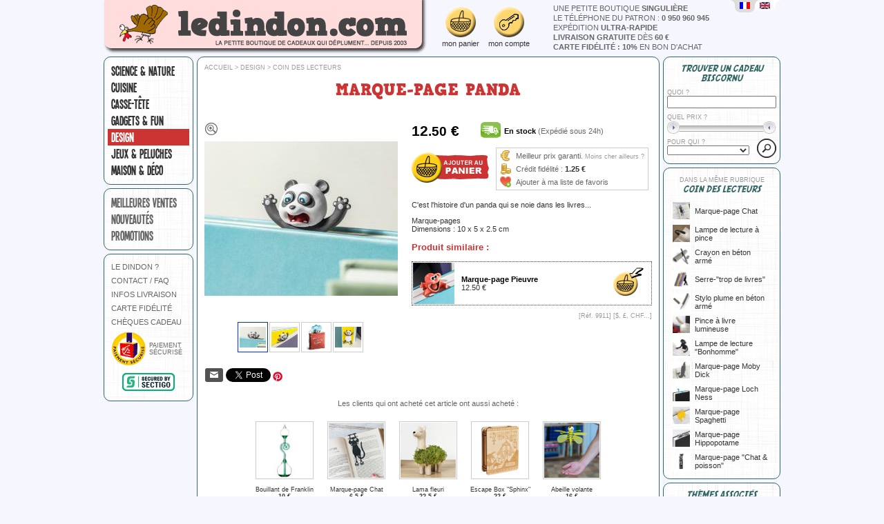

--- FILE ---
content_type: text/html; charset=ISO-8859-1
request_url: https://www.ledindon.com/objets-design/9911-marque-page-panda.php
body_size: 10094
content:
                                                                                                                                                                                                                                     
<!DOCTYPE html>
<HTML lang="fr">


<HEAD>

<META http-equiv="Content-Type" content="text/html; charset=ISO-8859-1">
<META name="Identifier-URL" content="https://www.ledindon.com/">
<LINK rel="icon" type="image/png" href="https://www.ledindon.com/favicon-16x16.png" sizes="16x16">
<LINK rel="icon" type="image/png" href="https://www.ledindon.com/favicon-32x32.png" sizes="32x32">
<LINK rel="apple-touch-icon" type="image/png" href="https://www.ledindon.com/favicon-180x180.png">
<TITLE>Marque-page Panda | Design | Le Dindon</TITLE>
  <META name="description" content="C'est l'histoire d'un panda qui se noie dans les livres...  Marque-pages Dimensions : 10 x 5 x 2.5 cm">
  <META name="keywords" content="design, robots, délirants, original, robots mécaniques, gigote, gigoter, vente de robots, achat de robots, critter, cosmojetz, cranky, katita, sparklz, bonga, awika, oahaca">

  <META property="og:title"       content="Marque-page Panda">
  <META property="og:url"         content="https://www.ledindon.com/objets-design/9911-marque-page-panda.php">
  <META property="og:image"       content="https://www.ledindon.com/photos/9911/9911-01.jpg">
  <META property="og:description" content="C'est l'histoire d'un panda qui se noie dans les livres...  Marque-pages Dimensions : 10 x 5 x 2.5 cm">
  <META name="twitter:card" content="summary">
  <META name="twitter:site" content="@LeDindon_com">
  <META name="twitter:domain" content="ledindon.com">
  <META name="twitter:title" content="Marque-page Panda">
  <META name="twitter:image:src" content="https://www.ledindon.com/photos/9911/9911-01.jpg">
  <META name="twitter:description" content="C'est l'histoire d'un panda qui se noie dans les livres...  Marque-pages Dimensions : 10 x 5 x 2.5 cm">
  <META name="viewport" content="width=device-width, initial-scale=1.0">
<script type="text/javascript" src="https://www.ledindon.com/jquery/jquery-1.7.2.min.js"></script>
<script type="text/javascript" src="https://www.ledindon.com/jquery/jquery-ui-1.10.2.custom.min.js"></script>
<LINK rel="stylesheet" href="https://www.ledindon.com/jquery/jquery-ui-1.10.2.custom.min.css" type="text/css">
  <LINK rel="stylesheet" href="https://www.ledindon.com/jquery/nyroModal-dindon.css" type="text/css">
  <script type="text/javascript" src="https://www.ledindon.com/jquery/jquery.nyroModal.js"></script>
<LINK rel="stylesheet" href="https://www.ledindon.com/style.css" type="text/css">

<LINK rel="alternate" hreflang="fr" href="https://www.ledindon.com/objets-design/9911-marque-page-panda.php">
<LINK rel="alternate" hreflang="en" href="https://www.ledindon.com/en/objets-design/9911-marque-page-panda.php">

<!-- Google Analytics tag (gtag.js) -->
<script async src="https://www.googletagmanager.com/gtag/js?id=G-3R8CVRYKRN"></script>
<script>
  window.dataLayer = window.dataLayer || [];
  function gtag(){dataLayer.push(arguments);}
  gtag('js', new Date());
  gtag('config', 'G-3R8CVRYKRN');
</script>


  <script type="text/javascript">
  <!--
  
  // Responsive design de la colonne gauche
  var menu_on              = 0;
  var bloc_search_a_droite = 1;
  function display_menu() {
    if (menu_on == 0) {
      $("#colonne-gauche").show(500);
      $("#fenetre-centre").hide();
      document.getElementById("icone_menu_img").src = "https://www.ledindon.com/logos/menu_on.gif";
      menu_on = 1;
      if (bloc_search_a_droite == 1) {
        document.getElementById("search_left").innerHTML     = search_right.innerHTML;
        document.getElementById("search_left").style.display = "block";
        document.getElementById("search_right").innerHTML    = "";
        slider_activate();
        bloc_search_a_droite = 0;
      }
    } else {
      $("#colonne-gauche").hide(500);
      $("#fenetre-centre").show();
      document.getElementById("icone_menu_img").src = "https://www.ledindon.com/logos/menu.gif";
      menu_on = 0;
    }
  }
  window.addEventListener("resize", reset_menu)
  function reset_menu() {
    if (window.innerWidth > 500 && bloc_search_a_droite == 0) {
      document.getElementById("colonne-gauche").style.display = "";
      document.getElementById("fenetre-centre").style.display = "";
      document.getElementById("icone_menu_img").src           = "https://www.ledindon.com/logos/menu.gif";
      document.getElementById("search_right").innerHTML       = document.getElementById("search_left").innerHTML;
      document.getElementById("search_left").innerHTML        = "";
      document.getElementById("search_left").style.display    = "none";
      slider_activate();
      bloc_search_a_droite = 1;
      menu_on              = 0;
    }
  }
  
  // Slider de la recherche produits
  var bornes_prix = [0, 5, 10, 15, 20, 25, 30, 40, 50, 100, 500];
  function cherche_foin(aiguille) {
    for (var i=0; i<bornes_prix.length; i++) {
      if (bornes_prix[i] == aiguille) {
        return i;
      }
    }
    return i;
  }
  var nb_bornes = bornes_prix.length - 1;
  var max_bornes = bornes_prix[nb_bornes];
  var prix_min   = 0;
  var prix_max   = max_bornes;
  function texte_prix (min, max) {
    var titre_prix = "QUEL PRIX ? ";
    if (min == 0 && max == max_bornes) {
      return titre_prix;
    } else if (max == max_bornes && min != max_bornes) {
      return titre_prix + "plus de " + min + " &euro;";
    } else {
      return titre_prix + "de " + min + " à  " + max + " &euro;";
    }
  }
  function slider_activate() {
    $("#slider-prix").slider({
      range: true,
      min: 0,
      max: nb_bornes,
      step: 1,
      values: [cherche_foin(prix_min), cherche_foin(prix_max)],
      slide: function( event, ui ) {
        prix_min = bornes_prix[ui.values[0]];
        prix_max = bornes_prix[ui.values[1]];
        $("#prix_min").val(prix_min);
        $("#prix_max").val(prix_max);
        document.getElementById('montant').innerHTML = texte_prix(prix_min, prix_max);
      }
    });
    $("#prix_min").val(prix_min);
    $("#prix_max").val(prix_max);
    document.getElementById('montant').innerHTML = texte_prix(prix_min, prix_max);
  }
  $(slider_activate);

  // -->
  </script>



</HEAD>



<BODY style="background-color: #F6F6FF;">
<div id="shell" style="margin: 0px auto; background-color: #F6F6FF;">
  <div style="padding: 0; margin: 0;">
    <div id="logo-site" itemscope itemtype="https://schema.org/Organization" style="display: inline-block; vertical-align: top; padding: 0px; margin: 0px;">
      <a itemprop="url" href="https://www.ledindon.com/"><img itemprop="logo" src="https://www.ledindon.com/logos/logo_dindon_home.gif" alt="ledindon.com - cadeaux originaux, idées insolites"></a>
    </div>
    
    <div id="icones" style="display: inline-block; vertical-align: middle;">
      <div id="icone_menu" style="vertical-align: top; cursor: pointer;" onClick="display_menu();" class="icone_bloc gris8">
        <div class="icone_logo">
          <img id="icone_menu_img" src="https://www.ledindon.com/logos/menu.gif" alt="menu" class="resize">
        </div>
        <div class="icone_texte">
          menu        </div>
      </div><a style="display: inline-block; vertical-align: top;" href="https://www.ledindon.com/boutique/panier" class="icone_bloc grisbleu8">
        <div class="icone_logo">
          <img src="https://www.ledindon.com/logos/cart-see.gif" alt="panier" class="resize">
        </div>
        <div class="icone_texte">
          mon panier        </div>
      </a><a style="display: inline-block; vertical-align: top;" href="https://www.ledindon.com/boutique/compte" class="icone_bloc grisbleu8">
        <div class="icone_logo">
          <img src="https://www.ledindon.com/logos/account.gif" alt="compte" class="resize">
        </div>
        <div class="icone_texte">
          mon compte        </div>
      </a>
    </div>
    
    <div class="mobile-hide" style="width: 250px; vertical-align:top; margin: 5px 0px 0px 25px; text-transform: uppercase;">
      <a style="display: block; line-height: 14px;" href="https://www.ledindon.com/boutique/nous" class="clairbleu8">une petite boutique <b><b>singulière</b></b></a>
      <a style="display: block; line-height: 14px;" href="https://www.ledindon.com/boutique/contacts" class="clairbleu8">le téléphone du patron : <b><b>0 950 960 945</b></b></a>
      <a style="display: block; line-height: 14px;" href="https://www.ledindon.com/boutique/livraison" class="clairbleu8">expédition <b><b>ultra-rapide</b></b></a>
      <a style="display: block; line-height: 14px;" href="https://www.ledindon.com/boutique/livraison" class="clairbleu8"><b><b>livraison gratuite</b></b> dès <b><b>60 &euro;</b></b></a>
      <a style="display: block; line-height: 14px;" href="https://www.ledindon.com/boutique/fidelite" class="clairbleu8"><b><b>carte fidélité : 10%</b></b> en bon d'achat</a>
    </div>

        <div class="mobile-hide" style="float: right; vertical-align: top; margin-top: 0px ;">
      <img src="https://www.ledindon.com/logos/flag-fr.gif"><a href="https://www.ledindon.com/en/objets-design/9911-marque-page-panda.php"><img src="https://www.ledindon.com/logos/flag-en.gif" alt="Panda Bookmark"></a>    </div>


  </div>
  <div id="colonne-gauche" style="vertical-align: top;">

    <div class="bloc-colonne">
      <div style="width: 100%; text-align: center;"  class="mobile-only"><a class="menu_sous-cat menu_sous-cat_off" href="https://www.ledindon.com/science-nature/index.php">
      <span style="display: table-cell; height: 54px; width: 50px; vertical-align: middle; text-align: center; padding: 3px;">
                <img src="https://www.ledindon.com/photos/categories/7.jpg" style="width: auto; height: auto; max-width: 50px; max-height: 50px; display: block;" alt="Science &amp; nature">
      </span>
      <span style="display: table-cell; height: 54px; padding: 3px; text-align: left; vertical-align: middle;">
        Science & nature      </span>
    </a><a class="menu_sous-cat menu_sous-cat_off" href="https://www.ledindon.com/cuisine/index.php">
      <span style="display: table-cell; height: 54px; width: 50px; vertical-align: middle; text-align: center; padding: 3px;">
                <img src="https://www.ledindon.com/photos/categories/110.jpg" style="width: auto; height: auto; max-width: 50px; max-height: 50px; display: block;" alt="Cuisine &amp; Table">
      </span>
      <span style="display: table-cell; height: 54px; padding: 3px; text-align: left; vertical-align: middle;">
        Cuisine      </span>
    </a><a class="menu_sous-cat menu_sous-cat_off" href="https://www.ledindon.com/casse-tete/index.php">
      <span style="display: table-cell; height: 54px; width: 50px; vertical-align: middle; text-align: center; padding: 3px;">
                <img src="https://www.ledindon.com/photos/categories/2.jpg" style="width: auto; height: auto; max-width: 50px; max-height: 50px; display: block;" alt="Casse-tête &amp; réflexion">
      </span>
      <span style="display: table-cell; height: 54px; padding: 3px; text-align: left; vertical-align: middle;">
        Casse-tête      </span>
    </a><a class="menu_sous-cat menu_sous-cat_off" href="https://www.ledindon.com/gadgets/index.php">
      <span style="display: table-cell; height: 54px; width: 50px; vertical-align: middle; text-align: center; padding: 3px;">
                <img src="https://www.ledindon.com/photos/categories/6.jpg" style="width: auto; height: auto; max-width: 50px; max-height: 50px; display: block;" alt="Gadgets &amp; fun">
      </span>
      <span style="display: table-cell; height: 54px; padding: 3px; text-align: left; vertical-align: middle;">
        Gadgets & fun      </span>
    </a><a class="menu_sous-cat menu_sous-cat_on" href="https://www.ledindon.com/objets-design/index.php">
      <span style="display: table-cell; height: 50px; width: 50px; vertical-align: middle; text-align: center; padding: 3px;">
                <img src="https://www.ledindon.com/photos/categories/4.jpg" style="width: auto; height: auto; max-width: 50px; max-height: 50px; display: block;" alt="Objets design">
      </span>
      <span style="display: table-cell; height: 50px; padding: 1px; text-align: left; vertical-align: middle;">
        Design      </span>
    </a><a class="menu_sous-cat menu_sous-cat_off" href="https://www.ledindon.com/jeux-peluches/index.php">
      <span style="display: table-cell; height: 54px; width: 50px; vertical-align: middle; text-align: center; padding: 3px;">
                <img src="https://www.ledindon.com/photos/categories/3.jpg" style="width: auto; height: auto; max-width: 50px; max-height: 50px; display: block;" alt="Jeux &amp; peluches">
      </span>
      <span style="display: table-cell; height: 54px; padding: 3px; text-align: left; vertical-align: middle;">
        Jeux & peluches      </span>
    </a><a class="menu_sous-cat menu_sous-cat_off" href="https://www.ledindon.com/decoration-maison/index.php">
      <span style="display: table-cell; height: 54px; width: 50px; vertical-align: middle; text-align: center; padding: 3px;">
                <img src="https://www.ledindon.com/photos/categories/50.jpg" style="width: auto; height: auto; max-width: 50px; max-height: 50px; display: block;" alt="Maison, Décoration &amp; Mode">
      </span>
      <span style="display: table-cell; height: 54px; padding: 3px; text-align: left; vertical-align: middle;">
        Maison & Déco      </span>
    </a></div>                        <a href="https://www.ledindon.com/science-nature/index.php" class="menu_big menu_1">Science & nature</a>
                                <a href="https://www.ledindon.com/cuisine/index.php" class="menu_big menu_1">Cuisine</a>
                                <a href="https://www.ledindon.com/casse-tete/index.php" class="menu_big menu_1">Casse-tête</a>
                                <a href="https://www.ledindon.com/gadgets/index.php" class="menu_big menu_1">Gadgets & fun</a>
                                <a href="https://www.ledindon.com/objets-design/index.php" class="menu_big menu_1_on">Design</a>
                                <a href="https://www.ledindon.com/jeux-peluches/index.php" class="menu_big menu_1">Jeux & peluches</a>
                                <a href="https://www.ledindon.com/decoration-maison/index.php" class="menu_big menu_1">Maison & Déco</a>
                                              </div>
    <div class="bloc-colonne">
      <a href="https://www.ledindon.com/boutique/meilleures-ventes" class="menu_big menu_2">meilleures ventes</a>
      <a href="https://www.ledindon.com/boutique/nouveautes" class="menu_big menu_2">nouveautés</a>
      <a href="https://www.ledindon.com/boutique/soldes" class="menu_big menu_2">promotions</a>
                      </div>
    
    <div class="bloc-colonne" id="search_left" style="display: none;">
    </div>
    
    <div class="bloc-colonne menu_small">
      <a href="https://www.ledindon.com/boutique/nous" class="menu_3">LE DINDON ?</a>
      <a href="https://www.ledindon.com/boutique/contacts" class="menu_3">CONTACT / FAQ</a>
      <a href="https://www.ledindon.com/boutique/livraison" class="menu_3">INFOS LIVRAISON</a>
      <a href="https://www.ledindon.com/boutique/fidelite" class="menu_3">CARTE FID&Eacute;LIT&Eacute;</a>
      <a href="https://www.ledindon.com/boutique/cheque-cadeau" class="menu_3">CH&Egrave;QUES CADEAU</a>
      <a href="https://www.ledindon.com/boutique/securite" class="menu_4">
      <div style="display: inline-block; vertical-align: middle; height: 50px; width: 50px; margin-left: 5px;">
        <img src="https://www.ledindon.com/logos/logo_spplus.gif" align="middle">
      </div><div style="display: inline-block; vertical-align: middle; width: 55px; margin-left: 5px; padding: 0px; text-align: left;">
        PAIEMENT<br>S&Eacute;CURIS&Eacute;      </div>
      </a>
      <img style="display: block; margin: 3px auto 3px auto;" src="https://www.ledindon.com/logos/logo_sectigo.png" align="middle">
    </div>
    
    <div class="mobile-only">
      <div class="bloc-colonne menu_small">
        <a href="https://www.ledindon.com/en/objets-design/9911-marque-page-panda.php" class="menu_3"><img src="https://www.ledindon.com/logos/drapeau-en.gif"> ENGLISH SITE</a>
      </div>
    </div>
    
            
    

  </div><!--
  --><div id="fenetre-centre" style="vertical-align: top; margin: 0px;">
    <div itemscope itemtype="https://schema.org/Product" style="border: 1px #336666 solid; border-radius: 10px; background: #FFFFFF; width: auto; min-height: 800px; padding: 10px;">

                    
  <script type="text/javascript">
  <!--
  nomproduit   = "Marque-page Panda";
  texte_sel_no = "Pour utiliser cette fonctionnalité, il faut avoir un compte et être identifié. Cliquez sur le logo 'Mon Compte' en haut de page.\n\nLa création d'un compte prend 15 secondes, et ça ne vous engage à rien."
  
  var selected_id      = 0;
  var selected_id_type = 0;
  function change_image(id, type) {
    if (id != selected_id) {
      document.getElementById('image_' + selected_id).style.display = "none";
      document.getElementById('image_' + id).style.display = "";
      document.getElementById('vignette_box_' + selected_id).style.border = "1px solid #CCCCCC";
      document.getElementById('vignette_box_' + id).style.border = "1px solid #0033CC";
      if (selected_id_type == 2) {
        change_vignette_video(selected_id, 0);
      }
      selected_id      = id;
      selected_id_type = type;
    }
  }
  function change_video(id, video_nom) {
    if (id != selected_id) {
      change_image(id, 2);
      change_vignette_video(id, 1);
    }
  }
  function change_vignette_video(id, what) {
    if (what == 1) {
      document.getElementById('vignette_' + id).src = "https://www.ledindon.com/logos/video-play.gif";
    } else {
      document.getElementById('vignette_' + id).src = "https://www.ledindon.com/logos/video.gif";
    }
  }
  function video_play(numero) {
    var video = document.getElementById('video_' + numero);
    if (video.paused) {
       video.play();
    } else {
       video.pause();
    }
  }  
  function verif_avis(form) {
    if (form.pseudo.value == "") {
      var texte = "Merci de remplir votre pseudo.";
      alert(texte);
      return false;
    } else {
      return true;
    }
  }

  affichage_force = new Array();
  function display_infos(element, action) {
    var var_display = document.getElementById(element);
    if (action == "click") {
      if (!affichage_force[element] || affichage_force[element] == 0) {
        var_display.style.display = "";
        affichage_force[element] = 1;
      } else {
        var_display.style.display = "none";
        affichage_force[element] = 0;
      }
    } else if (action == "over") {
      var_display.style.display = "";
    } else if (action == "out" && (!affichage_force[element] || affichage_force[element] == 0)) {
      var_display.style.display = "none";
    }
  }  
  //-->
  </script>
      
  <div class="clair7" style="text-transform: uppercase; text-align: left;">
    <a href="https://www.ledindon.com/" class="clairbleu7">Accueil</a>
    >
    <a href="https://www.ledindon.com/objets-design/index.php" class="clairbleu7">Design</a>
          >
      <a class="clairbleu7" href="https://www.ledindon.com/objets-design/cadeaux-lecteurs-c108.php">Coin des lecteurs</a>
      </div>

  <h1 itemprop="name" class="produit" style="margin: 10px 0 30px 0; text-align: center;">Marque-page Panda</h1>

  <span style="display: inline-block; width: 280px; max-width: 100%; vertical-align: top; text-align: left; margin-bottom: 20px;"> 
    <div id="image_0" class="prod_fiche_img_bloc"><div class="prod_fiche_img_zoom"><a href="https://www.ledindon.com/photos/9911/zoom-9911-01.jpg" class="nyroModal" rel="gal1"><img src="https://www.ledindon.com/logos/zoom.gif"></a></div><a href="https://www.ledindon.com/photos/9911/zoom-9911-01.jpg" class="nyroModal" rel="gal2"><div style="width: 100%; height: 100%; margin-bottom: 10px; z-index: 2;"><div class="helper"></div><img itemprop="image" src="https://www.ledindon.com/photos/9911/9911-01.jpg" class="prod_fiche_img" alt="Marque-page Panda"></div></a></div><div id="image_1" class="prod_fiche_img_bloc" style="display: none;"><div class="prod_fiche_img_zoom"><a href="https://www.ledindon.com/photos/9911/zoom-9911-02.jpg" class="nyroModal" rel="gal1"><img src="https://www.ledindon.com/logos/zoom.gif"></a></div><a href="https://www.ledindon.com/photos/9911/zoom-9911-02.jpg" class="nyroModal" rel="gal2"><div style="width: 100%; height: 100%; margin-bottom: 10px; z-index: 2;"><div class="helper"></div><img src="https://www.ledindon.com/photos/9911/9911-02.jpg" class="prod_fiche_img"></div></a></div><div id="image_2" class="prod_fiche_img_bloc" style="display: none;"><div class="prod_fiche_img_zoom"><a href="https://www.ledindon.com/photos/9911/zoom-9911-03.jpg" class="nyroModal" rel="gal1"><img src="https://www.ledindon.com/logos/zoom.gif"></a></div><a href="https://www.ledindon.com/photos/9911/zoom-9911-03.jpg" class="nyroModal" rel="gal2"><div style="width: 100%; height: 100%; margin-bottom: 10px; z-index: 2;"><div class="helper"></div><img src="https://www.ledindon.com/photos/9911/9911-03.jpg" class="prod_fiche_img"></div></a></div><div id="image_3" class="prod_fiche_img_bloc" style="display: none;"><div class="prod_fiche_img_zoom"><a href="https://www.ledindon.com/photos/9911/zoom-9911-04.jpg" class="nyroModal" rel="gal1"><img src="https://www.ledindon.com/logos/zoom.gif"></a></div><a href="https://www.ledindon.com/photos/9911/zoom-9911-04.jpg" class="nyroModal" rel="gal2"><div style="width: 100%; height: 100%; margin-bottom: 10px; z-index: 2;"><div class="helper"></div><img src="https://www.ledindon.com/photos/9911/9911-04.jpg" class="prod_fiche_img"></div></a></div>        <div style="display: table; margin: 0px auto; border-spacing: 0px;">
        <span style="display: inline-block; width: 38px; height: 38px; vertical-align: top; text-align: center; border: 1px solid #0033CC; padding: 2px; margin: 0px 2px 2px 0px;" id="vignette_box_0" onMouseOver="change_image(0, 1);this.style.cursor='pointer';">
            <div class="helper"></div><a href="https://www.ledindon.com/photos/9911/zoom-9911-01.jpg" class="nyroModal" rel="gal3"><img id="vignette_0" src="https://www.ledindon.com/photos/9911/9911-01.jpg" style="width: auto; height: auto; max-width: 38px; max-height: 38px; vertical-align: middle;"></a>        </span><span style="display: inline-block; width: 38px; height: 38px; vertical-align: top; text-align: center; border: 1px solid #CCCCCC; padding: 2px; margin: 0px 2px 2px 0px;" id="vignette_box_1" onMouseOver="change_image(1, 1);this.style.cursor='pointer';">
            <div class="helper"></div><a href="https://www.ledindon.com/photos/9911/zoom-9911-02.jpg" class="nyroModal" rel="gal3"><img id="vignette_1" src="https://www.ledindon.com/photos/9911/9911-02.jpg" style="width: auto; height: auto; max-width: 38px; max-height: 38px; vertical-align: middle;"></a>        </span><span style="display: inline-block; width: 38px; height: 38px; vertical-align: top; text-align: center; border: 1px solid #CCCCCC; padding: 2px; margin: 0px 2px 2px 0px;" id="vignette_box_2" onMouseOver="change_image(2, 1);this.style.cursor='pointer';">
            <div class="helper"></div><a href="https://www.ledindon.com/photos/9911/zoom-9911-03.jpg" class="nyroModal" rel="gal3"><img id="vignette_2" src="https://www.ledindon.com/photos/9911/9911-03.jpg" style="width: auto; height: auto; max-width: 38px; max-height: 38px; vertical-align: middle;"></a>        </span><span style="display: inline-block; width: 38px; height: 38px; vertical-align: top; text-align: center; border: 1px solid #CCCCCC; padding: 2px; margin: 0px 2px 2px 0px;" id="vignette_box_3" onMouseOver="change_image(3, 1);this.style.cursor='pointer';">
            <div class="helper"></div><a href="https://www.ledindon.com/photos/9911/zoom-9911-04.jpg" class="nyroModal" rel="gal3"><img id="vignette_3" src="https://www.ledindon.com/photos/9911/9911-04.jpg" style="width: auto; height: auto; max-width: 38px; max-height: 38px; vertical-align: middle;"></a>        </span>      </div>
        
                  
        <div id="fb-root"></div>
        <script async defer crossorigin="anonymous" src="https://connect.facebook.net/fr_FR/sdk.js#xfbml=1&version=v11.0"></script>
            <div style="margin: 20px auto 0px auto;"><!--
                  --><a style="display: inline-block; margin: 1px;" href="Javascript:window.location='https://www.ledindon.com/boutique/ami?ref=9911';" class="clairbleu8"><img src="https://www.ledindon.com/logos/bouton-email.gif" alt="Envoyer un e-mail à un ami" title="Envoyer un e-mail à un ami"></a><!--
                          --><span style="display: inline-block; margin: 1px; vertical-align: top;"><!--
            --><div class="fb-share-button" data-href="https://www.ledindon.com/objets-design/9911-marque-page-panda.php" data-layout="button_count" data-size="small"><a target="_blank" href="https://www.facebook.com/sharer/sharer.php?u=https%3A%2F%2Fwww.ledindon.com%2Fobjets-design%2F9911-marque-page-panda.php%2F&amp;src=sdkpreparse" class="fb-xfbml-parse-ignore">Partager</a></div><!--
          --></span><!--
                          --><span style="display: inline-block; max-width: 77px; margin: 1px;">
            <a href="https://twitter.com/share?ref_src=twsrc%5Etfw" class="twitter-share-button" data-show-count="false" data-text="Marque-page Panda" data-via="LeDindon_com">Tweet</a><script async src="https://platform.twitter.com/widgets.js" charset="utf-8"></script>
                      </span><!--
                                  --><script type="text/javascript" async src="//assets.pinterest.com/js/pinit.js"></script><!--
                    --><span style="display: inline-block; max-width: 42px; margin: 1px;">
            <a data-pin-do="buttonBookmark" data-pin-round="true" href="https://www.pinterest.com/pin/create/button/"><img src="//assets.pinterest.com/images/pidgets/pinit_fg_en_round_red_16.png" /></a>
          </span><!--
              --></div>
        
      
  </span><span class="inside-right" style="display: inline-block; width: 348px; max-width: 100%; vertical-align: top; text-align: left; margin-bottom: 20px;">
              
        
    <div style="display: table; margin-bottom: 10px;">
      <span style="display: table-cell; vertical-align: middle; white-space: nowrap; width: 90px; padding-right: 10px;">
                <span class="prix">12<span class="noir14">.50</span> &euro;</span>
      </span>
      <span style="display: table-cell; vertical-align: middle; width: 29px; padding-right: 5px;">
        <img src="https://www.ledindon.com/logos/bouton-stock-in.gif">
      </span>
      <span style="display: table-cell; vertical-align: middle;" class="clair8">
        <span class="noir8">En stock</span>
                  (Expédié sous 24h)
                      </span>
    </div>
    
    <div style="display: table;">
              <form style="display: table-cell; vertical-align: middle; padding-right: 10px;" method="post" action="https://www.ledindon.com/boutique/panier">
          <input type="hidden" name="ajout_panier" value="9911">
          <input type="hidden" name="page_clic" value="1">
          <input type="image" src="https://www.ledindon.com/logos/cart-add.gif">
        </form>
                    <div style="display: table-cell; border: 1px #CCCCCC solid; padding: 3px 5px 0 5px;">
                      <script type="text/javascript">
            <!--
            function show_hide(block) {
              if (document.getElementById(block).style.display == "none") {
                document.getElementById(block).style.display = "";
              } else {
                document.getElementById(block).style.display = "none";
              }
            }
            //-->
            </script>
                                                      <div style="display: table; margin-bottom: 3px;">
              <span style="display: table-cell; vertical-align: middle; width: 18px;">
                <img style="display:block;" src="https://www.ledindon.com/logos/euro.gif">
              </span>
              <span style="display: table-cell; vertical-align: middle; padding-left: 5px;" class="clair8">
                Meilleur prix garanti. <a href="#" class="clairbleu7" onClick="show_hide('bloc_alerte_prix'); return false;">Moins cher ailleurs ?</a>
              </span>
            </div>
            <div id="bloc_alerte_prix" style="display: none; background-color: #FFFFFF; border: 1px #CCCCCC solid; margin-bottom: 3px; padding: 3px;">
                                                            <form action="" method="post">
                <div class="clair7">
                  Copiez l'URL ici, et nous baissons le prix !                </div>
                <div class="clair7">
                  <input name="url_prix" type="text" value="" style="width: 95%;" class="gris8">
                </div>
                <div class="clair7">
                  Votre e-mail, pour être averti(e) :                </div>
                <div class="clair7">
                  <input name="email_prix" type="text" value="" style="width: 95%;" class="gris8">
                </div>
                <div class="clair7">
                  Anti-spam : En quelle année sommes-nous ?                  &nbsp; <input name="question_spam" type="text" value="" style="width: 15%;" class="gris8">
                  &nbsp; <input type="submit" class="gris8" style="width: 30%;" value="Envoyer">
                </div>
                </form>
                          </div>
                                <div style="display: table; margin-bottom: 3px;">
              <span style="display: table-cell; vertical-align: middle; width: 18px;">
                <img style="display:block;" src="https://www.ledindon.com/logos/coins.gif">
              </span>
              <span style="display: table-cell; vertical-align: middle; padding-left: 5px;" class="clair8">
                <a class="clairbleu8" href="JavaScript:banzai=window.open('https://www.ledindon.com/fidelite.php?full=1','popup','toolbar=0,location=0,directories=0,status=1,menubar=0,scrollbars=1,resizable=1,width=700,height=700');banzai.focus();void(0);">Crédit fidélité :</a>
                <span class="gris8"><b>1.25 &euro;</b></span>
              </span>
            </div>
                                <div style="display: table; margin-bottom: 3px;">
              <span style="display: table-cell; vertical-align: middle; width: 18px;">
                <img style="display:block;" src="https://www.ledindon.com/logos/coeur-plus.gif">
              </span>
              <span style="display: table-cell; vertical-align: middle; padding-left: 5px;" class="gris8">
                                                  <form name="selection" style="margin: 0;" method="post" action="https://www.ledindon.com/objets-design/9911-marque-page-panda.php">
                  <input type="hidden" name="selection" value="9911">
                  <a class="clairbleu8" href="#" onclick="alert(texte_sel_no);">Ajouter à ma liste de favoris</a>
                  </form>
                              </span>
            </div>
                  </div>
          </div>
    
    <div itemprop="description" class="gris8 prod_txt" style="margin-top: 15px;">
    <p class="gris8">C'est l'histoire d'un panda qui se noie dans les livres...<br></p><p class="gris8">Marque-pages<br>Dimensions : 10 x 5 x 2.5 cm</p>    
    </div>
    
    
        
    
            <p class="bordeaux10">
                      Produit similaire :                  </p>
          <a href="https://www.ledindon.com/objets-design/1120-marque-page-pieuvre.php" style="display: table; margin-top: 3px; padding: 1px; border: 1px #333333 dotted;" class="noirbleu8 faded">
    <span style="display: table-cell; vertical-align: middle; height: 60px; width: 60px;">
      <img src="https://www.ledindon.com/photos/1120a.jpg" style="width: auto; height: auto; max-width: 60px; max-height: 60px; display: block;" alt="Marque-page Pieuvre">
    </span>
    <span style="display: table-cell; vertical-align: middle; width: 244px; padding-left: 10px;">
      Marque-page Pieuvre<br>
      <span class="gris8">12.50 &euro;</span>
    </span>
    <span style="display: table-cell; vertical-align: middle; width: 44px; padding-left: 10px; font-weight: normal;" class="clair8">
              <form style="display: table-cell; vertical-align: middle; padding-right: 10px;" method="post" action="https://www.ledindon.com/boutique/panier">
          <input type="hidden" name="ajout_panier" value="1120">
          <input type="hidden" name="page_clic" value="2">
          <input type="hidden" name="page_clic_ref" value="9911">
          <input type="submit" class="cart-medium" value="">
        </form>
          </span>
  </a>
                
        
    <p class="clair7" align="right">
      [Réf. 9911]
      [<span class="clairbleu7" onMouseOver="display_infos('info_devises', 'over');" onMouseOut="display_infos('info_devises', 'out');" onClick="display_infos('info_devises', 'click');">$, &pound;, CHF...</span>]
    </p>
    <div id="info_devises" style="position: absolute; display: none; z-index:2;" onClick="display_infos('info_devises', 'click');">
      <div style="border:1px #666666 solid; width:180px; padding:5px; background-color:#FFFFFF;" class="gris8">
        <span class="noir8">12.50 &euro;</span><br>
        = 14.55 USD (USA)<br>= 10.83 GBP (UK)<br>= 11.64 CHF (Suisse)<br>= 20.2 CAD (Canada)<br>= 133.75 SEK (Sverige)<br>= 93.39 DKK (Danmark)<br>= 146.38 NOK (Norge)<br>      </div>
    </div>
        
  </span>

        <div style="text-align: center;" class="clair8">
      Les clients qui ont acheté cet article ont aussi acheté :    </div>
    <div style="display: block; width: auto; margin: 10px auto 20px auto; text-align: center;">
      <a href="https://www.ledindon.com/science-nature/8388-bouillant-de-franklin.php" style="display: inline-block; width: 104px; vertical-align: top;" class="faded"><div style="width: 80px; height: 80px; margin: 10px; padding: 1px; border: 1px #CCCCCC solid;"><div class="helper"></div><img src="https://www.ledindon.com/photos/8388a.jpg" style="width: auto; height: auto; max-width: 80px; max-height: 80px; vertical-align: middle;" alt="Bouillant de Franklin"></div><div class="gris7">Bouillant de Franklin<br><b>10 &euro;</b></div><form style="height: 14px; margin: 0;" method="post" action="https://www.ledindon.com/boutique/panier">
    <input type="hidden" name="ajout_panier" value="8388"><input type="hidden" name="page_clic" value="3"><input type="hidden" name="page_clic_ref" value="9911">
    <input type="image" title="Ajouter au panier" src="https://www.ledindon.com/logos/cart-add-mini.gif">
    </form></a><a href="https://www.ledindon.com/objets-design/9761-marque-page-chat.php" style="display: inline-block; width: 104px; vertical-align: top;" class="faded"><div style="width: 80px; height: 80px; margin: 10px; padding: 1px; border: 1px #CCCCCC solid;"><div class="helper"></div><img src="https://www.ledindon.com/photos/9761a.jpg" style="width: auto; height: auto; max-width: 80px; max-height: 80px; vertical-align: middle;" alt="Marque-page Chat"></div><div class="gris7">Marque-page Chat<br><b>6.5 &euro;</b></div><form style="height: 14px; margin: 0;" method="post" action="https://www.ledindon.com/boutique/panier">
    <input type="hidden" name="ajout_panier" value="9761"><input type="hidden" name="page_clic" value="3"><input type="hidden" name="page_clic_ref" value="9911">
    <input type="image" title="Ajouter au panier" src="https://www.ledindon.com/logos/cart-add-mini.gif">
    </form></a><a href="https://www.ledindon.com/science-nature/1180-lama-a-planter.php" style="display: inline-block; width: 104px; vertical-align: top;" class="faded"><div style="width: 80px; height: 80px; margin: 10px; padding: 1px; border: 1px #CCCCCC solid;"><div class="helper"></div><img src="https://www.ledindon.com/photos/1180a.jpg" style="width: auto; height: auto; max-width: 80px; max-height: 80px; vertical-align: middle;" alt="Lama fleuri"></div><div class="gris7">Lama fleuri<br><b>22.5 &euro;</b></div><form style="height: 14px; margin: 0;" method="post" action="https://www.ledindon.com/boutique/panier">
    <input type="hidden" name="ajout_panier" value="1180"><input type="hidden" name="page_clic" value="3"><input type="hidden" name="page_clic_ref" value="9911">
    <input type="image" title="Ajouter au panier" src="https://www.ledindon.com/logos/cart-add-mini.gif">
    </form></a><a href="https://www.ledindon.com/casse-tete/1188-escape-box-sphinx.php" style="display: inline-block; width: 104px; vertical-align: top;" class="faded"><div style="width: 80px; height: 80px; margin: 10px; padding: 1px; border: 1px #CCCCCC solid;"><div class="helper"></div><img src="https://www.ledindon.com/photos/1188a.jpg" style="width: auto; height: auto; max-width: 80px; max-height: 80px; vertical-align: middle;" alt="Escape Box &quot;Sphinx&quot;"></div><div class="gris7">Escape Box "Sphinx"<br><b>22 &euro;</b></div><form style="height: 14px; margin: 0;" method="post" action="https://www.ledindon.com/boutique/panier">
    <input type="hidden" name="ajout_panier" value="1188"><input type="hidden" name="page_clic" value="3"><input type="hidden" name="page_clic_ref" value="9911">
    <input type="image" title="Ajouter au panier" src="https://www.ledindon.com/logos/cart-add-mini.gif">
    </form></a><a href="https://www.ledindon.com/jeux-peluches/9845-abeille-volante.php" style="display: inline-block; width: 104px; vertical-align: top;" class="faded"><div style="width: 80px; height: 80px; margin: 10px; padding: 1px; border: 1px #CCCCCC solid;"><div class="helper"></div><img src="https://www.ledindon.com/photos/9845a.jpg" style="width: auto; height: auto; max-width: 80px; max-height: 80px; vertical-align: middle;" alt="Abeille volante"></div><div class="gris7">Abeille volante<br><b>16 &euro;</b></div><form style="height: 14px; margin: 0;" method="post" action="https://www.ledindon.com/boutique/panier">
    <input type="hidden" name="ajout_panier" value="9845"><input type="hidden" name="page_clic" value="3"><input type="hidden" name="page_clic_ref" value="9911">
    <input type="image" title="Ajouter au panier" src="https://www.ledindon.com/logos/cart-add-mini.gif">
    </form></a>    </div>
    
      <link rel="stylesheet" href="https://www.ledindon.com/radio_stars.css" type="text/css">
            <div style="display: inline-block; vertical-align: top; width: 350px; max-width: 95%; margin-top: 10px; margin-right: 10px; padding: 5px; border: 1px #CCCCCC solid;">
      <span align="left" class="bordeaux8">
        Les avis des Dindonautes      </span>
      
      <span itemprop="offers" itemscope itemtype="https://schema.org/Offer">
        <meta itemprop="priceCurrency" content="EUR">
        <meta itemprop="price" content="12.5">
        <meta itemprop="url" content="https://www.ledindon.com/objets-design/9911-marque-page-panda.php">
        <link itemprop="availability" href="https://schema.org/InStock">      </span>
 
      <div align="left" class="gris8">
                  <p align="left" class="gris8">
            Il n'y a pas encore d'avis sur ce produit.          </p>
              </div>
                </div><div style="display: inline-block; vertical-align: top; width: 264px; max-width: 95%; margin-top: 10px; padding: 5px; border: 1px #CCCCCC solid;">
      <span align="left" class="bordeaux8">
        Donnez votre avis !      </span>
              <p align="left" class="gris8">
          Pour poster un commentaire, connectez-vous à votre compte.          <br><br>
          <a href="https://www.ledindon.com/boutique/compte" class="noirbleu8">
          S'identifier / Créer un compte          </a>
        </p>
          </div>
  



    </div>
      
        <div style="margin: 10px 0px 10px 0px; text-align: center; text-transform: uppercase;" class="clair8">
      <a style="display: inline-block;" href="https://www.ledindon.com/boutique/nous" class="clairbleu8">boutique familiale <b>épatante</b></a>
      &nbsp;&bull;&nbsp; <a style="display: inline-block;" href="https://www.ledindon.com/boutique/contacts" class="clairbleu8"><b>service client</b> au top</a>
      &nbsp;&bull;&nbsp; <a style="display: inline-block;" href="https://www.ledindon.com/boutique/livraison" class="clairbleu8">expédition <b>ultra-rapide</b></a>
      &nbsp;&bull;&nbsp; <a style="display: inline-block;" href="https://www.ledindon.com/boutique/livraison" class="clairbleu8"><b>livraison gratuite</b> dès <b>60 &euro;</b></a>
      &nbsp;&bull;&nbsp; <a style="display: inline-block;" href="https://www.ledindon.com/boutique/fidelite" class="clairbleu8"><b>carte fidélité : 10%</b> en bon d'achat</a>
      &nbsp;&bull;&nbsp; <a style="display: inline-block;" href="https://www.ledindon.com/boutique/contacts?q=30j#faq-sav" class="clairbleu8"><b>30 jours</b> pour changer d'avis</a>
	  </div>
    <div style="margin: 10px 0px 10px 0px; text-align: center;" class="clair8">
      &copy; Le Dindon SARL - 2003-2026 -
      <a href='https://www.ledindon.com/boutique/cgv' class="clairbleu8">Conditions générales de vente</a>
              - <a href="https://www.ledindon.com/boutique/affiliation" class="clairbleu8">Affiliation</a>
	    	  </div>
          <div style="margin: 0px 0px 10px 0px; text-align: center;">
        <img src="https://www.ledindon.com/logos/trop-bon.gif" alt="Le Dindon c'est trop bon !">
      </div>
          

  </div><!--
  --><div id="colonne-droite" style="width:170px; vertical-align: top; margin-left: 5px;">
  
        
                        
          <div class="bloc-colonne" id="search_right">
        <form method="get" action="https://www.ledindon.com/boutique/recherche" name="recherche_cadeaux">        
        <h3 class="bloc-titre">TROUVER UN CADEAU biscornu</h3>
        <div style="text-align: left; margin-top: 5px;" class="clair7">
          QUOI ?<br>
          <input type="text" name="recherche" value=""
                 style="width: 95%;" class="gris8">
        </div>
        <div style="text-align: left; margin-top: 8px;" id="montant" class="clair7"></div>
        <input type="hidden" name="prix_min" id="prix_min">
        <input type="hidden" name="prix_max" id="prix_max">
        <div style="width: 88%; left: 10px; margin: 7px 0px 0px 0px;" id="slider-prix"></div>
        <div style="display: block; margin-top: 10px">
          <div style="display: inline-block; float: left;" class="clair7">
            POUR QUI ?<br>
            <select name="theme" class="gris7">
              <option value=""></option>
                              <option value="34">
                  Amour / Romantique                </option>
                              <option value="46">
                  Animaux                </option>
                              <option value="44">
                  Artiste                </option>
                              <option value="35">
                  Blagueur                </option>
                              <option value="111">
                  Bricoleur / Auto-Moto                </option>
                              <option value="45">
                  Ciné, TV, jeux vidéo                </option>
                              <option value="30">
                  Cuisinier / Gourmand                </option>
                              <option value="33">
                  Enfants                </option>
                              <option value="51">
                  Femmes                </option>
                              <option value="28">
                  Fêtard                </option>
                              <option value="22">
                  Geek                </option>
                              <option value="50">
                  Hommes                </option>
                              <option value="23">
                  Intellectuel / Histoire                </option>
                              <option value="25">
                  Jardinier                </option>
                              <option value="41">
                  Joueur                </option>
                              <option value="114">
                  Made in Europe                </option>
                              <option value="113">
                  Made in France                </option>
                              <option value="29">
                  Mode / Tendances                </option>
                              <option value="43">
                  Musicien                </option>
                              <option value="27">
                  Nature / Ecologie                </option>
                              <option value="26">
                  Scientifique / Médecine                </option>
                              <option value="47">
                  Social                </option>
                              <option value="24">
                  Sportif / Voyageur                </option>
                              <option value="37">
                  Stressé / Fumeur                </option>
                              <option value="38">
                  Travailleur                </option>
                          </select>
          </div>
          <input type="submit" value="" alt="Chercher !" title="Chercher !"
                 style="background-image: url(https://www.ledindon.com/logos/loupe.gif); background-color: transparent; border: solid 0px #000000; width: 28px; height: 28px; cursor: pointer; float: right; margin: 0px;">
          <div style="clear: both;"></div>
        </div>
        </form>
      </div>
        
        
                            <div class="bloc-colonne">
          <h3 class="bloc-titre"><span class="clair7">Dans la même rubrique</span><br>Coin des lecteurs</h3>
          <div class="gris8">
                          <a class="grisbleu8 faded" href="https://www.ledindon.com/objets-design/9761-marque-page-chat.php">
                <div style="display: table; border-spacing: 5px 3px;">
                  <span style="display: table-cell; width: 30px; height: 25px; background-color: #FFFFFF; text-align: center; vertical-align: middle;">
                    <img src="https://www.ledindon.com/photos/9761a.jpg" style="width: auto; height: auto; max-width: 30px; max-height: 25px;" alt="Marque-page Chat">
                  </span>
                  <span style="display: table-cell; width: 108px; text-align: left; vertical-align: middle;">
                    Marque-page Chat                  </span>
                </div>
              </a>
                          <a class="grisbleu8 faded" href="https://www.ledindon.com/objets-design/1122-lampe-de-lecture-pince.php">
                <div style="display: table; border-spacing: 5px 3px;">
                  <span style="display: table-cell; width: 30px; height: 25px; background-color: #FFFFFF; text-align: center; vertical-align: middle;">
                    <img src="https://www.ledindon.com/photos/1122a.jpg" style="width: auto; height: auto; max-width: 30px; max-height: 25px;" alt="Lampe de lecture à pince">
                  </span>
                  <span style="display: table-cell; width: 108px; text-align: left; vertical-align: middle;">
                    Lampe de lecture à pince                  </span>
                </div>
              </a>
                          <a class="grisbleu8 faded" href="https://www.ledindon.com/objets-design/4501-crayon-en-beton-arme.php">
                <div style="display: table; border-spacing: 5px 3px;">
                  <span style="display: table-cell; width: 30px; height: 25px; background-color: #FFFFFF; text-align: center; vertical-align: middle;">
                    <img src="https://www.ledindon.com/photos/4501a.jpg" style="width: auto; height: auto; max-width: 30px; max-height: 25px;" alt="Crayon en béton armé">
                  </span>
                  <span style="display: table-cell; width: 108px; text-align: left; vertical-align: middle;">
                    Crayon en béton armé                  </span>
                </div>
              </a>
                          <a class="grisbleu8 faded" href="https://www.ledindon.com/objets-design/9947-serre-trop-de-livres.php">
                <div style="display: table; border-spacing: 5px 3px;">
                  <span style="display: table-cell; width: 30px; height: 25px; background-color: #FFFFFF; text-align: center; vertical-align: middle;">
                    <img src="https://www.ledindon.com/photos/9947a.jpg" style="width: auto; height: auto; max-width: 30px; max-height: 25px;" alt="Serre-&quot;trop de livres&quot;">
                  </span>
                  <span style="display: table-cell; width: 108px; text-align: left; vertical-align: middle;">
                    Serre-"trop de livres"                  </span>
                </div>
              </a>
                          <a class="grisbleu8 faded" href="https://www.ledindon.com/objets-design/9029-stylo-plume-beton-arme.php">
                <div style="display: table; border-spacing: 5px 3px;">
                  <span style="display: table-cell; width: 30px; height: 25px; background-color: #FFFFFF; text-align: center; vertical-align: middle;">
                    <img src="https://www.ledindon.com/photos/9029a.jpg" style="width: auto; height: auto; max-width: 30px; max-height: 25px;" alt="Stylo plume en béton armé">
                  </span>
                  <span style="display: table-cell; width: 108px; text-align: left; vertical-align: middle;">
                    Stylo plume en béton armé                  </span>
                </div>
              </a>
                          <a class="grisbleu8 faded" href="https://www.ledindon.com/objets-design/9262-pince-a-livre-lumineuse.php">
                <div style="display: table; border-spacing: 5px 3px;">
                  <span style="display: table-cell; width: 30px; height: 25px; background-color: #FFFFFF; text-align: center; vertical-align: middle;">
                    <img src="https://www.ledindon.com/photos/9262a.jpg" style="width: auto; height: auto; max-width: 30px; max-height: 25px;" alt="Pince à livre lumineuse">
                  </span>
                  <span style="display: table-cell; width: 108px; text-align: left; vertical-align: middle;">
                    Pince à livre lumineuse                  </span>
                </div>
              </a>
                          <a class="grisbleu8 faded" href="https://www.ledindon.com/objets-design/9406-lampe-de-lecture-bonhomme.php">
                <div style="display: table; border-spacing: 5px 3px;">
                  <span style="display: table-cell; width: 30px; height: 25px; background-color: #FFFFFF; text-align: center; vertical-align: middle;">
                    <img src="https://www.ledindon.com/photos/9406a.jpg" style="width: auto; height: auto; max-width: 30px; max-height: 25px;" alt="Lampe de lecture &quot;Bonhomme&quot;">
                  </span>
                  <span style="display: table-cell; width: 108px; text-align: left; vertical-align: middle;">
                    Lampe de lecture "Bonhomme"                  </span>
                </div>
              </a>
                          <a class="grisbleu8 faded" href="https://www.ledindon.com/objets-design/9883-marque-page-moby-dick.php">
                <div style="display: table; border-spacing: 5px 3px;">
                  <span style="display: table-cell; width: 30px; height: 25px; background-color: #FFFFFF; text-align: center; vertical-align: middle;">
                    <img src="https://www.ledindon.com/photos/9883a.jpg" style="width: auto; height: auto; max-width: 30px; max-height: 25px;" alt="Marque-page Moby Dick">
                  </span>
                  <span style="display: table-cell; width: 108px; text-align: left; vertical-align: middle;">
                    Marque-page Moby Dick                  </span>
                </div>
              </a>
                          <a class="grisbleu8 faded" href="https://www.ledindon.com/objets-design/9647-marque-page-monstre-du-loch-ness.php">
                <div style="display: table; border-spacing: 5px 3px;">
                  <span style="display: table-cell; width: 30px; height: 25px; background-color: #FFFFFF; text-align: center; vertical-align: middle;">
                    <img src="https://www.ledindon.com/photos/9647a.jpg" style="width: auto; height: auto; max-width: 30px; max-height: 25px;" alt="Marque-page Loch Ness">
                  </span>
                  <span style="display: table-cell; width: 108px; text-align: left; vertical-align: middle;">
                    Marque-page Loch Ness                  </span>
                </div>
              </a>
                          <a class="grisbleu8 faded" href="https://www.ledindon.com/objets-design/9908-marque-page-spaghetti.php">
                <div style="display: table; border-spacing: 5px 3px;">
                  <span style="display: table-cell; width: 30px; height: 25px; background-color: #FFFFFF; text-align: center; vertical-align: middle;">
                    <img src="https://www.ledindon.com/photos/9908a.jpg" style="width: auto; height: auto; max-width: 30px; max-height: 25px;" alt="Marque-page Spaghetti">
                  </span>
                  <span style="display: table-cell; width: 108px; text-align: left; vertical-align: middle;">
                    Marque-page Spaghetti                  </span>
                </div>
              </a>
                          <a class="grisbleu8 faded" href="https://www.ledindon.com/objets-design/9367-marque-page-hippopotame-hippomark.php">
                <div style="display: table; border-spacing: 5px 3px;">
                  <span style="display: table-cell; width: 30px; height: 25px; background-color: #FFFFFF; text-align: center; vertical-align: middle;">
                    <img src="https://www.ledindon.com/photos/9367a.jpg" style="width: auto; height: auto; max-width: 30px; max-height: 25px;" alt="Marque-page Hippopotame">
                  </span>
                  <span style="display: table-cell; width: 108px; text-align: left; vertical-align: middle;">
                    Marque-page Hippopotame                  </span>
                </div>
              </a>
                          <a class="grisbleu8 faded" href="https://www.ledindon.com/objets-design/1208-marque-page-chat-poisson.php">
                <div style="display: table; border-spacing: 5px 3px;">
                  <span style="display: table-cell; width: 30px; height: 25px; background-color: #FFFFFF; text-align: center; vertical-align: middle;">
                    <img src="https://www.ledindon.com/photos/1208a.jpg" style="width: auto; height: auto; max-width: 30px; max-height: 25px;" alt="Marque-page &quot;Chat &amp; poisson&quot;">
                  </span>
                  <span style="display: table-cell; width: 108px; text-align: left; vertical-align: middle;">
                    Marque-page "Chat & poisson"                  </span>
                </div>
              </a>
                      </div>
                  </div>
                  
                        <div class="bloc-colonne">
          <h3 class="bloc-titre">TH&Egrave;MES ASSOCI&Eacute;S</h3>
          <div class="gris8" style="text-align: left;">
                        <ul style="list-style: none; margin-left: 5px; padding-left: 1em; text-indent: -1em; list-style: disc url('https://www.ledindon.com/logos/bouton-bleu.gif') inside;">
                              <li><a href="https://www.ledindon.com/theme/animaux" class="grisbleu8">Animaux</a></li>
                              <li><a href="https://www.ledindon.com/theme/intellectuel" class="grisbleu8">Intellectuel / Histoire</a></li>
                          </ul>
          </div>
        </div>
          
        
        
        
          <div class="bloc-colonne">
        <div style="text-align: left; margin-bottom: 4px;"> 
          <img src="https://www.ledindon.com/logos/quote-open.gif">
        </div>
        <div class="gris8">
                      LeDindon est bien l'animal le plus rapide concernant les expéditions et traitement de commandes, service toujours impeccable et produits supers, merci et vive le Dindon !<br><br>
            <span class="clair8">
            Pierre-Francois T. (Andilly)<br>
            Mai 2020            </span>
                  </div>
        <div style="text-align: right; margin-top: 4px;"> 
          <img src="https://www.ledindon.com/logos/quote-close.gif">
        </div>
        <div style="text-align: center; margin-top: 8px;"> 
          <a href="https://www.ledindon.com/boutique/temoignages"
             class="noirbleu8">Tous les témoignages</a>
        </div>
        <div style="text-align: center; margin-top: 4px;"> 
          <a href="https://www.ledindon.com/boutique/presse"
             class="noirbleu8">Revue de presse</a>
        </div>
      </div>
        
        <div class="bloc-colonne">
      <h3 class="bloc-titre">NEWSLETTER</h3>
      <div class="gris8" style="text-align:left;"> 
        <form method="post" action="https://www.ledindon.com/" name="newsletter">
        Inscrivez-vous pour recevoir nos nouveautés et promotions (4 fois par an)        <input type="text" name="newsletter" value="mon e-mail"
               style="width: 95%; margin: 10px 0 8px 0" class="clair7"
               onFocus="if(this.value=='mon e-mail') {this.value='';} this.style.color='black';">
        <div class="clair7">Anti-spam :<br>En quelle année sommes-nous ?</div>
        <input name="newsletter_spam" type="text" value="" style="width: 80px;" class="clair7">
        <input type="submit" value="OK" class="gris7">
        </form>
      </div>
    </div>
    

  </div>
</div>
<script>
(function(i,s,o,g,r,a,m){i['GoogleAnalyticsObject']=r;i[r]=i[r]||function(){(i[r].q=i[r].q||[]).push(arguments)},i[r].l=1*new Date();a=s.createElement(o),m=s.getElementsByTagName(o)[0];a.async=1;a.src=g;m.parentNode.insertBefore(a,m)})(window,document,'script','https://www.google-analytics.com/analytics.js','ga');
ga('create', 'UA-2806797-1', 'auto');
ga('send', 'pageview');
</script>
</BODY>
</HTML>



--- FILE ---
content_type: text/css
request_url: https://www.ledindon.com/style.css
body_size: 3877
content:
div, span, form {
  margin: 0px;
  padding: 0px;
}

body {
  margin: 0px;
  padding: 0px 3px;
}

img {
  border: 0;
}

input[type="image"] {cursor: pointer;}

/* Polices spécifiques - utilise $url_logos */

@font-face {
  font-family: "single-sleeve";
  src: url('logos/fonts/sing.eot');
  src: url('logos/fonts/sing.woff') format('woff'),
       url('logos/fonts/sing.ttf') format('truetype'),
       url('logos/fonts/sing.svg') format('svg');
}
@font-face {
  font-family: "HVD-Comic";
  src: url('logos/fonts/hvd_comic_serif_pro.eot');
  src: url('logos/fonts/hvd_comic_serif_pro.woff') format('woff'),
       url('logos/fonts/hvd_comic_serif_pro.ttf') format('truetype'),
       url('logos/fonts/hvd_comic_serif_pro.svg') format('svg');
}
@font-face {
  font-family: "sf-comic";
  src: url('logos/fonts/sf_comic_script.eot');
  src: url('logos/fonts/sf_comic_script.woff') format('woff'),
       url('logos/fonts/sf_comic_script.ttf') format('truetype'),
       url('logos/fonts/sf_comic_script.svg') format('svg');
}

/* Textes */

.gris7         {font: 7pt Arial,sans-serif; color: #333333;}
.gris8         {font: 8pt Arial,sans-serif; color: #333333;}
.gris10        {font: 10pt Arial,sans-serif; color: #333333;}
.clair7        {font: 7pt Arial,sans-serif; color: #999999;}
.clair8        {font: 8pt Arial,sans-serif; color: #666666;}
.clair14       {font: 14pt Arial,sans-serif; color: #666666;}
.noir7         {font: bold 7pt Arial,sans-serif; color: #000000;}
.noir8         {font: bold 8pt Arial,sans-serif; color: #000000;}
.noir10        {font: bold 10pt Arial,sans-serif; color: #000000;}
.noir12        {font: bold 12pt Arial,sans-serif; color: #000000;}
.noir14        {font: bold 14pt Arial,sans-serif; color: #000000;}
.bleu7         {font: bold 7pt Arial,sans-serif; color: #336666;}
.bleu8         {font: bold 8pt Arial,sans-serif; color: #336666;}
.bleu10        {font: bold 10pt Arial,sans-serif; color: #336666;}
.bleu12        {font: bold 12pt Arial,sans-serif; color: #336666;}
.marine8       {font: 8pt Arial,sans-serif; color: #0033CC;}
.marinegras8   {font: bold 8pt Arial,sans-serif; color: #00008B;}
.orange8       {font: bold 8pt Arial,sans-serif; color: #FF9900;}
.orange10      {font: bold 10pt Arial,sans-serif; color: #FF9900;}
.bordeaux8     {font: bold 8pt Arial,sans-serif; color: #CC3333;}
.bordeaux10    {font: bold 10pt Arial,sans-serif; color: #CC3333;}
.bordeaux12    {font: bold 12pt Arial,sans-serif; color: #CC3333;}
.bordeaux14    {font: bold 14pt Arial,sans-serif; color: #CC3333;}
.blancregular8 {font: 8pt Arial,sans-serif; color: #FFFFFF;}
.blanc8        {font: bold 8pt Arial,sans-serif; color: #FFFFFF;}
.blanc10       {font: bold 10pt Arial,sans-serif; color: #FFFFFF;}
.vertgras8     {font: bold 8pt Arial,sans-serif; color: #006600;}
.vertgras10    {font: bold 10pt Arial,sans-serif; color: #006600;}
.rouge7        {font: 7pt Arial,sans-serif; color: #FF0000;}
.rouge8        {font: 8pt Arial,sans-serif; color: #FF0000;}
.rougegras8    {font: bold 8pt Arial,sans-serif; color: #FF0000;}
.rougegras10   {font: bold 10pt Arial,sans-serif; color: #FF0000;}
.erreur8       {font: italic bold 8pt Arial,sans-serif; color: #FF0000;}
.erreur10      {font: italic bold 10pt Arial,sans-serif; color: #FF0000;}
.message8      {font: bold 8pt Arial,sans-serif; color: #0066FF;}
.message10     {font: bold 10pt Arial,sans-serif; color: #0066FF;}

/* Liens */

a:link, a:active, a:hover, a:visited {text-decoration: none;}

a.grisbleu8 {font: 8pt Arial,sans-serif;}
a.grisbleu8:link, a.grisbleu8:visited {color: #333333;}
a.grisbleu8:active, a.grisbleu8:hover {color: #0066FF;}
a.grisblanc8 {font: 8pt Arial,sans-serif;}
a.grisblanc8:link, a.grisblanc8:visited {color: #333333;}
a.grisblanc8:active, a.grisblanc8:hover {color: #FFFFFF;}
a.noirbleu8 {font: bold 8pt Arial,sans-serif;}
a.noirbleu8:link, a.noirbleu8:visited {color: #000000;}
a.noirbleu8:active, a.noirbleu8:hover {color: #0066FF;}
a.noirbleu10 {font: bold 10pt Arial,sans-serif;}
a.noirbleu10:link, a.noirbleu10:visited {color: #000000;}
a.noirbleu10:active, a.noirbleu10:hover {color: #0066FF;}
a.noirbleu12 {font: bold 12pt Arial,sans-serif;}
a.noirbleu12:link, a.noirbleu12:visited {color: #000000;}
a.noirbleu12:active, a.noirbleu12:hover {color: #0066FF;}
a.noirorange8 {font: bold 8pt Arial,sans-serif;}
a.noirorange8:link, a.noirorange8:visited {color: #000000;}
a.noirorange8:active, a.noirorange8:hover {color: #FF9900;}
a.clairbleu7 {font: 7pt Arial,sans-serif;}
a.clairbleu7:link, a.clairbleu7:visited {color: #999999;}
a.clairbleu7:active, a.clairbleu7:hover {color: #0066FF;}
a.clairbleu8 {font: 8pt Arial,sans-serif;}
a.clairbleu8:link, a.clairbleu8:visited {color: #666666;}
a.clairbleu8:active, a.clairbleu8:hover {color: #0066FF;}
a.grisorange8 {font: 8pt Arial,sans-serif;}
a.grisorange8:link, a.grisorange8:visited {color: #333333;}
a.grisorange8:active, a.grisorange8:hover {color: #FF9900;}
a.marineorange8 {font: 8pt Arial,sans-serif;}
a.marineorange8:link, a.marineorange8:visited {color: #0033CC;}
a.marineorange8:active, a.marineorange8:hover {color: #FF9900;}
a.marineorange10 {font: 10pt Arial,sans-serif;}
a.marineorange10:link, a.marineorange10:visited {color: #0033CC;}
a.marineorange10:active, a.marineorange10:hover {color: #FF9900;}
a.blancblanc8 {font: 8pt Arial,sans-serif;}
a.blancblanc8:link, a.blancblanc8:visited {color: #FFFFFF;}
a.blancblanc8:active, a.blancblanc8:hover {color: #FFFFFF; text-decoration: underline;}
a.rougerouge8 {font: 8pt Arial,sans-serif;}
a.rougerouge8:link, a.rougerouge8:visited {color: #FF0000;}
a.rougerouge8:active, a.rougerouge8:hover {color: #FF0000;}
a.bordeauxbleu8 {font: bold 8pt Arial,sans-serif;}
a.bordeauxbleu8:link, a.bordeauxbleu8:visited {color: #CC3333;}
a.bordeauxbleu8:active, a.bordeauxbleu8:hover {color: #0066FF;}

/* Titres */

h1.produit        {font: normal 18pt HVD-Comic,Verdana,Arial,sans-serif; text-transform: uppercase; color: #CC3333; margin:0; padding:0;}
h1.categorie      {font: normal 18pt single-sleeve,Verdana,Arial,sans-serif; text-transform: uppercase; color: #336666; text-align:center; margin:0 0 30px 0; padding:0;}
h2.categorie      {font: normal 18pt single-sleeve,Verdana,Arial,sans-serif; text-transform: uppercase; color: #336666; text-align:center; margin:0 0 30px 0; padding:0;}
h1.sous-categorie {font: normal 10pt sf-comic,Verdana,Arial,sans-serif; text-transform: uppercase; color: #FFFFFF; margin:0; padding:0;}
h2.sous-categorie {font: normal 10pt sf-comic,Verdana,Arial,sans-serif; text-transform: uppercase; color: #FFFFFF; margin:0; padding:0;}
h1.page           {font: normal 18pt single-sleeve,Verdana,Arial,sans-serif; text-transform: uppercase; color: #CC3333; text-align:center; margin:0 0 30px 0; padding:0;}
h3.bloc-titre     {font: normal 10pt sf-comic,Arial,sans-serif; color: #336666; text-transform: uppercase; margin:0 0 10px 0; text-align: center;}

div.sous-titre {
  width: 100%;
  background-color: #CC3333;
  padding: 0px 0px 2px 0px;
  border-radius: 5px;
  text-align: center;
  text-transform: uppercase;
  font: normal 10pt sf-comic,Verdana,Arial,sans-serif; color: #FFFFFF;
}

/* Menus */

a.menu_big {
  width: auto;
  margin: 0px;
  padding: 0px;
  font: 8pt single-sleeve,Arial,sans-serif;
  text-align: left;
  text-indent: 5px;
  text-transform: uppercase;
}
a.menu_1 {display: block; color: #333333;}
a.menu_1:active, a.menu_1:hover {color: #FFFFFF; background-color: #336666;}
a.menu_1_on {display: block; color: #FFFFFF; background-color: #CC3333;}
a.menu_2 {display: block; color: #666666;}
a.menu_2:active, a.menu_2:hover {color: #FFFFFF; background-color: #336666;}
a.menu_2_on {display: block; color: #FFFFFF; background-color: #CC3333;}

div.menu_small a {
  display: block;
  width: auto;
  margin: 0px;
  padding: 4px 0px;
  font-family: Arial,sans-serif;
  text-align: left;
  text-transform: uppercase;
}
a.menu_3 {font-size: 8pt; color: #666666; text-indent: 5px;}
a.menu_3:active, a.menu_3:hover {color: #FFFFFF; background-color: #336666;}
a.menu_3_on {font-size: 8pt; color: #FFFFFF; background-color: #CC3333; text-indent: 5px;}
a.menu_4 {font-size: 7pt; color: #666666;}
a.menu_4:active, a.menu_4:hover {color: #FFFFFF; background-color: #336666;}
a.menu_4_on {font-size: 7pt; color: #FFFFFF; background-color: #CC3333;}

div.bloc-colonne {
  display: block;
  position: relative;
  margin: 0px 0px 5px 0px;
  padding: 8px 5px;
  text-align: left;
  border: 1px #336666 solid;
  border-radius: 10px;
  width: auto;
  background: #FFFFFF url('/logos/pattern.jpg');  /* $url_logos */
}

a.menu_sous-cat {
  display: inline-block;
  margin: 0px 2px 2px 0px;
  font: 7pt single-sleeve,Arial,sans-serif;
}
a.menu_sous-cat:link, a.menu_sous-cat:visited {color: #333333;}
a.menu_sous-cat:active, a.menu_sous-cat:hover {color: #336666;}
a.menu_sous-cat_off {
  width: 125px; /* ($center_width_inside - 5colonnes*marge2px) / 5) - 2*border_du_div_1px; */
  height: 60px; /* $hauteur_fiche + 2*$marge_int */
  border: 1px #CCCCCC solid;
  background-color: #FFFFFF;
}
a.menu_sous-cat_off:hover {background-color: #EEEEEE}
a.menu_sous-cat_on {
  width: 121px; /* ($center_width_inside - 5colonnes*marge2px) / 5) - 2*border_du_div_3px */
  height: 56px; /* $hauteur_fiche + 2*$marge_int */
  border: 3px #547B90 solid;
  background: #EEEEEE url('/logos/pattern-dark.jpg');
}

.cart-medium {
  background : url('/logos/cart-add-medium.gif') no-repeat; border: none;
  width: 44px;
  height: 44px;
}
.cart-medium:hover {
  background : url('/logos/cart-add-medium-on.gif') no-repeat; border: none;
  cursor: pointer;
}

div.etapes {font: normal 12pt HVD-Comic,Verdana,Arial,sans-serif; text-transform:uppercase; color: #6699CC; text-align:left; margin-top:100px;}
.etapes-on-titre  {color: #990000;}
.etapes-on        {color: #003366;}
.etapes-off-titre {color: #CC6666;}
.etapes-off       {color: #6699CC;}

/* Affichage des produits */

.prix      {font: bold 16pt Verdana,Arial,sans-serif; color: #000000;}
.prixbarre {font: 14pt Verdana,Arial,sans-serif; color: #666666; text-decoration: line-through;}

div.prod_fiche_img_bloc {
  position: relative;
  top: 0px;
  width: auto;
  height: 280px; /* $cote_photo */
  max-height: 100vw;
  text-align: center;
  vertical-align: middle;
  margin-bottom: 10px;
}
div.prod_fiche_img_zoom {
  position: absolute;
  top: 0px;
  left: 0px;
  z-index: 3;
}
.prod_fiche_img {
  max-width: 100%;
  max-height: 100%;
  vertical-align: middle;
  border : 0px;
}
ul.prod_list {
  margin: 10px 0px;
  padding: 0;
  list-style-type: none;
}
ul.prod_list li {
  float: left;
  position: relative; 
  margin: 0px 5px 15px 5px;
  padding: 0;
}
div.prod_cat_img {
  position: relative;
  margin: 0px auto 5px auto;
  padding: 1px;
  border-radius: 5px;
}
div.prod_cat_nom {
  vertical-align: middle;
  margin: 0px auto 5px auto;
  text-align: center;
  height: 30px;
  border-radius: 5px;
  background: #EEEEEE url('/logos/pattern-dark.jpg');  /* $url_logos */
}
.prod_bandeau {
  position: absolute;
  top: 0px;
  right: 0px;
  z-index: 2;
}
.prod_classement {
  position: absolute;
  top: 1px;
  left: 1px;
  width: 16px;
  background-color: #CC3333;
  text-align: center;
  font: bold 10px Arial,sans-serif;
  color: #FFFFFF;
  z-index: 2;
}
.prod_croix {
  position: absolute;
  margin: 0;
  bottom: 20px;
  right: -3px;
  z-index: 2;
}

a.produit:hover div.prod_cat_img {border: 1px #666666 dotted; padding: 0px;}
a.produit:hover div.prod_cat_nom {background: #666666 url('/logos/pattern-darker.jpg');}  /* $url_logos */

a.faded:hover img {
  border: 0px;
  opacity: 0.5;
  filter: alpha(opacity=50); /* IE */
}

/* Tables, formulaires */

.gris1blanc {
  border: 1px #666666 solid;
  background-color: #FFFFFF;
  font: 8pt Arial,sans-serif;
  color: #333333;
}
table.gris1blanc {
  border-collapse: collapse;
}
table.gris1blanc td {
  border: 1px #666666 solid;
}
table.border0    {border-width: 0px;}
table.border0 td {border-width: 0px;}
table.fondblanc  {background-color: #FFFFFF;}
tr.lignemarine8  {background-color: #0033CC; font: bold 8pt Arial,sans-serif; color: #FFFFFF;}
tr.lignemarine10 {background-color: #0033CC; font: bold 10pt Arial,sans-serif; color: #FFFFFF;}
tr.ligneclaire7  {background-color: #EAEFF4; font: 7pt Arial,sans-serif; color: #333333;}
tr.ligneclaire8  {background-color: #EAEFF4; font: 8pt Arial,sans-serif; color: #333333;}
tr.ligneerreur7  {background-color: #FFDDDD; font: 7pt Arial,sans-serif; color: #FF0000;}
tr.ligneerreur8  {background-color: #FFDDDD; font: 8pt Arial,sans-serif; color: #FF0000;}

.form_1 {background-color: #B8C9D9;}
.form_2 {background-color: #EAEFF4;}
.form_erreur {background-color: #FFE7F0;}
.form_checked {background-color: #CCFF99;}

/* Barre de recherche par prix */

.ui-slider-horizontal {
  height: 7px;
  background: #FFFFFF url("jquery/images/ui-bg_diagonals-medium_75_cccccc_40x40.png") 50% 50% repeat-x;color:#222;
}
.ui-widget-header {
  background: #bababa;
  background: -moz-linear-gradient(top, #BABABA 0%, #FFFFFF 100%);
  background: -webkit-gradient(linear, left top, left bottom, color-stop(0%,#BABABA), color-stop(100%,#FFFFFF));
  background: -webkit-linear-gradient(top, #BABABA 0%,#FFFFFF 100%);
  background: -o-linear-gradient(top, #BABABA 0%,#FFFFFF 100%);
  background: -ms-linear-gradient(top, #BABABA 0%,#FFFFFF 100%);
  background: linear-gradient(top, #BABABA 0%,#FFFFFF 100%);
  filter: progid:DXImageTransform.Microsoft.gradient( startColorstr='#BABABA', endColorstr='#FFFFFF',GradientType=0 );
}
.ui-slider .ui-slider-handle {
  width: 18px;
  height: 18px;
  background-position: top left;
  background-repeat: no-repeat;
  cursor: pointer;
  margin-top: -2px;
}
.ui-slider .ui-slider-handle.ui-corner-all.ui-state-default, .ui-slider .ui-slider-handle.ui-corner-all.ui-state-focus {border: none;}
.ui-slider .ui-slider-handle {
  background-image: url("logos/curseur-gauche.gif");  /* $url_logos */
}
.ui-slider .ui-slider-handle:last-child {
  background-image: url("logos/curseur-droit.gif");  /* $url_logos */
}

/* Divers */

.helper { /* Pour centrer verticalement une image */
  display: inline-block;
  height: 100%;
  vertical-align: middle;
}

hr {
  border-width: 0;
  height: 2px;
  width: 80%;
  background: #336666;
  margin-left: auto;
  margin-right: auto;
}

/* Responsive design */

@-webkit-viewport {width: device-width;}
@-moz-viewport    {width: device-width;}
@-ms-viewport     {width: device-width;}
@-o-viewport      {width: device-width;}
@viewport         {width: device-width;}

img.resize {max-width: 100%; height: auto;}
div.prod_txt img {max-width: 100%; height: auto;}
div.prod_txt a {text-decoration: underline;}

.mobile-hide {display: inline-block;}
.mobile-only {display: none;}
#shell {width: 980px;}  /* $site_width */
#shell_centre {width: 670px;}  /* $center_width */
#shell_gauche-centre {width: 810px;}  /* $site_width_small */
#logo-site {width: 468px;}
#icones {margin: 10px 0px 0px 10px;}
#icone_menu {display: none;}
.icone_bloc {}
.icone_logo {height: 44px; width: 70px; margin-bottom: 3px; text-align: center;}
.icone_texte {width: 70px; text-align: center;}
#banniere-pub {display: inline-block;}
#colonne-gauche {display: inline-block; width: 130px; margin-right: 5px;}  /* $center_width & $col_padding */
#fenetre-centre {display: inline-block; width: 670px;}  /* $center_width */
#colonne-droite {display: inline-block;}
.inside-right {margin-left: 20px;}
.table_80pc {width: 80%;}
.bloc_96px_4, .bloc_116px_4 {min-width: 130px;}
.bloc_96px_5, .bloc_116px_5 {min-width: 119px;}

@media only screen and (max-width: 550px) {
  .mobile-hide {display: none;}
  .mobile-only {display: block;}
  #shell {width: auto;}
  #shell_centre {width: auto;}
  #shell_gauche-centre {width: auto;}
  #logo-site {width: 60%; text-align: center;}
  #logo-site img {max-width: 100%; height: auto;}
  #icones {margin: 2px 0px 5px 0px; width: 38%; text-align: center;}
  #icone_menu {display: inline-block;}
  .icone_bloc {width: 30%;}
  .icone_logo {width: 90%; height: auto; margin-bottom: 0px;}
  .icone_texte {display: none;}
  a.menu_1 {display: none;}
  a.menu_1_on {display: none;}
  #banniere-pub {display: none;}
  #colonne-gauche {
    display: none;
    position: absolute;
    left: 3px;
    z-index: 10;
    margin-right: 0px;
    width: 95%;
  }
  #fenetre-centre {width: 100%;}
  #colonne-droite {display: none;}
  #historique {display: none;}
  .inside-right {margin-left: 0px; min-width: 100%;}
  .table_80pc {width: 100%;}
  .bloc_96px_4, .bloc_96px_5, .bloc_96px_6    {min-width: 22.68%;} /* 4 blocs/ligne : 98/108/4 22.68% */
  .bloc_116px_4, .bloc_116px_5, .bloc_116px_6 {min-width: 30.72%;} /* 3 blocs/ligne : 118/128/3 */
  a.menu_sous-cat {font-size: 6pt;}
  .menu_sous-cat_off {max-width: 106px;}
  .menu_sous-cat_on {max-width: 102px;}
  h1.produit {font-size: 16pt;}
  h1.categorie {font-size: 14pt; margin-bottom: 15px;}
  h2.categorie {font-size: 14pt; margin-bottom: 15px;}
  h1.page {font-size: 14pt;}
}
/* Largeur des breaking points : nb_bloc_par_ligne * [dim_img + 2(border) + 10(marge)] + 2*14(padding body+border+$center_padding) + 20(scrollbar) */
@media only screen and (max-width: 480px) {
  .bloc_96px_4, .bloc_96px_5, .bloc_96px_6  {min-width: 30.24%;} /* 3 blocs/ligne : 98/108/3 */
}
@media only screen and (max-width: 432px) {
  .bloc_116px_4, .bloc_116px_5, .bloc_116px_6 {min-width: 46.09%;} /* 2 blocs/ligne : 118/128/2 */
}
@media only screen and (max-width: 372px) {
  .bloc_96px_4, .bloc_96px_5, .bloc_96px_6 {min-width: 45.37%;} /* 2 blocs/ligne : 98/108/2 */
}


--- FILE ---
content_type: text/css
request_url: https://www.ledindon.com/radio_stars.css
body_size: 409
content:

label.radio span.holder {
  height: 64px; /* hauteur de l'image */
  background: url(logos/stars/stars-vote.gif) 0 0 no-repeat;
}

label.radio:hover span.holder {top: -22px !important;} /* Position si onmouseover */

label.middlechecked span.holder,
label.middlechecked:hover span.holder {top: -22px !important;} /* Position si onmouseover d'un étoile après */

label.checked span.holder,
label.checked:hover span.holder {top: -44px !important;} /* Position si sélectionné */

label.list {
  float: left; clear: left;
  margin: 0 0 5px 0;
}

label.inline {
  float: left; margin: 0 0 0 0;
}
  
input.hiddenCheckbox {
  position: absolute; left: -10000px; /* Cache les vrais boutons radios */
}

label.radio_star span.holderWrap {
  display: block; float: left;
  position: relative;
  margin-right: 0px;
  overflow: hidden;
}

label.radio_star span.holder {
  display: block;
  position: absolute;
  top: 0; left: 0;
}


--- FILE ---
content_type: application/javascript
request_url: https://www.ledindon.com/jquery/jquery.nyroModal.js
body_size: 7931
content:
eval(function(p,a,c,k,e,r){e=function(c){return(c<a?'':e(parseInt(c/a)))+((c=c%a)>35?String.fromCharCode(c+29):c.toString(36))};if(!''.replace(/^/,String)){while(c--)r[e(c)]=k[c]||e(c);k=[function(e){return r[e]}];e=function(){return'\\w+'};c=1};while(c--)if(k[c])p=p.replace(new RegExp('\\b'+e(c)+'\\b','g'),k[c]);return p}('5p(F($){8 q=5q.5r.2f();8 r=(q.4w(/.+(?:5s|4x|5t|4y|2V)[\\/: ]([\\d.]+)/)||[0,\'0\'])[1];8 s=(/2V/.1N(q)&&!/4y/.1N(q)&&4z(r)<7&&!19.5u);8 t=$(\'20\');8 u;8 v=J;8 x={};8 y=J;8 z;8 A;8 B={2W:J,1H:J,1p:J,1a:J,2g:J,1I:J,1q:J,2h:J,2X:J,1x:J,1g:O,21:O,1y:O,1b:O,X:O,R:O,H:O,W:O,N:O,2Y:1O 2A(),2Z:1O 2A()};8 C={5:J,6:J,2B:J};8 D={5:O,6:O,2B:I};8 E;$.1z.U=F(b){4(!Z)L J;L Z.30(F(){8 a=$(Z);4(Z.2C.2f()==\'1P\'){a.1A(\'3z.U\').1Q(\'3z.U\',F(e){4(a.22(\'3A\'))L I;4(Z.4A==\'4B/1P-22\'){1R($.11(b,{15:Z}));L I}e.1S();1R($.11(b,{15:Z}));L J})}K{a.1A(\'1r.U\').1Q(\'1r.U\',F(e){e.1S();1R($.11(b,{15:Z}));L J})}})};$.1z.31=F(a){4(!Z.1h)1R(a);L Z.30(F(){1R($.11(a,{15:Z}))})};$.31=F(a){1R(a)};$.23=F(a,b,c){16(a,b,c);4(!b&&B.2W){4(B.1b&&a.2D)u.32(B,u,F(){});4(B.N&&a.14)3B();4(!B.1x&&(a.2B||(!B.2h&&((\'5\'33 a&&a.5==u.5)||(\'6\'33 a&&a.6==u.6))))){B.2h=I;4(B.N)34(I);4(B.N&&B.N.5v(\':5w\')&&!B.2g){4(y)B.H.G({17:\'\'});u.2i(B,u,F(){u.2B=J;B.2h=J;4(y)B.H.G({17:\'3C\'});4($.1J(u.3D))u.3D(B,u)})}}}};$.5x=F(){1T()};$.2j=F(){8 a=2E(1);4(a)L a.31(2F());L J};$.2k=F(){8 a=2E(-1);4(a)L a.31(2F());L J};$.1z.U.24={S:J,1g:J,2l:J,P:\'\',15:\'\',5y:\'\',3E:O,2G:\'5z\',35:\'U\',H:O,2D:\'#5A\',1U:{},1n:{5B:\'5C\'},5:O,6:O,3F:2m,3G:5D,3H:I,3I:I,1o:25,4C:\'[^\\.]\\.(5E|5F|5G|5H|5I|5J)\\s*$\',4D:I,3J:\'3K\',4E:I,4F:I,2n:O,4G:\'<a 1i="#" 1j="2k">5K</a><a 1i="#"  1j="2j">5L</a>\',2o:2o,2H:1s,G:{1b:{17:\'2I\',1t:\'1K\',1k:0,1l:0,6:\'1s%\',5:\'1s%\'},W:{17:\'2I\',1k:\'50%\',1l:\'50%\'},2J:{},H:{1t:\'1B\'},X:{17:\'2I\',1k:\'50%\',1l:\'50%\',12:\'-36\',13:\'-36\'}},4H:{M:\'<M 1j="W"></M>\',1U:\'<M 1j="W"></M>\',1P:\'<M 1j="W"></M>\',3L:\'<M 1j="W"></M>\',1V:\'<M 1j="5M"></M>\',1n:\'<M 1j="5N"></M>\',V:\'<M 1j="4I"></M>\',3a:\'<M 1j="4I"></M>\',4J:\'<M 1j="W"></M>\'},4K:\'<a 1i="#" 1j="3b" 1m="5O" 14="5P">5Q</a>\',14:O,3M:I,3N:\'.U\',3c:\'.3b\',4L:\'<a 1i="#" 1j="3b">5R</a>\',4M:\'1x\',4N:\'5S <b>5T</b> s\\\'5U 5V.<3O />4O 5W 4P 3P 5X 5Y 5Z 60 3P 61 "62" 63 64 65 66 67 68-4P 69 6a 6b 3P 6c a 6d 6e. 4O !<3O/><a 1i="#" 1j="3b">6f</a>\',3Q:O,3d:3d,2p:2p,3R:O,3e:3e,26:O,3S:O,2K:2K,3f:3f,3g:3g,3h:3h,2L:2L,2i:2i,3D:O,32:32,1W:O};F 1R(c){4(B.1I||B.1q||B.1a)L;S(\'1R\');B.2W=I;3T(c);4(!B.1y)B.21=B.1g=O;B.1x=J;B.2X=J;B.1p=J;B.2Y=1O 2A();B.2Z=1O 2A();u.P=4Q();4($.1J(u.3E))u.3E(u);15=u.15;Y=u.Y;D.5=u.5;D.6=u.6;4(u.P==\'1n\'){16({1t:\'1K\'},\'G\',\'H\');u.H=\'<3U 6g="6h:6i-6j-6k-6l-6m" 5="\'+u.5+\'" 6="\'+u.6+\'"><3i 1C="6n" 2q="\'+Y+\'"></3i>\';8 d=\'\';$.30(u.1n,F(a,b){u.H+=\'<3i 1C="\'+a+\'" 2q="\'+b+\'"></3i>\';d+=\' \'+a+\'="\'+b+\'"\'});u.H+=\'<3V 1D="\'+Y+\'" P="6o/x-6p-6q" 5="\'+u.5+\'" 6="\'+u.6+\'"\'+d+\'></3V></3U>\'}4(15){8 f=$(15);4(u.P==\'1P\'){8 g=$(15).6r();g.2M({1C:u.35,2q:1});4(u.18)g.2M({1C:u.2G,2q:u.18.1X(1)});$.1U($.11({},u.1U,{Y:Y,22:g,P:f.T(\'4R\')?f.T(\'4R\'):\'2N\',4S:3W,1x:1u}));S(\'3X 4T 2r: \'+f.T(\'2s\'));1E()}K 4(u.P==\'3L\'){1L();f.T(\'2t\',\'28\');f.T(\'2s\',Y);f.2O(\'<3Y P="1K" 1C="\'+u.35+\'" 2q="1" />\');4(u.18)f.2O(\'<3Y P="1K" 1C="\'+u.2G+\'" 2q="\'+u.18.1X(1)+\'" />\');B.R.10(\'<V 3Z="0" 41="0" 1C="28" 1D="4U:J;"></V>\');$(\'V\',B.R).G({5:u.5,6:u.6}).1x(1u).29(42);S(\'3X 6s 2r: \'+f.T(\'2s\'));1E();1F()}K 4(u.P==\'1V\'){S(\'3K 2r: \'+Y);8 i=f.T(\'14\')||u.3J;1L();B.R.10(\'<2P 1m="6t" />\').1Y(\'2P\').T(\'4V\',i);B.R.G({4W:0});$(\'2P\',B.R).1x(1u).29(F(){S(\'3K 6u: \'+Z.1D);$(Z).1A(\'29\');8 w=B.R.5();8 h=B.R.6();B.R.G({4W:\'\'});C.5=w;C.6=h;16({5:w,6:h,43:w,44:h});D.5=w;D.6=h;16({1t:\'1K\'},\'G\',\'H\');B.1p=I;4(B.1I||B.1q)1F()}).T(\'1D\',Y);1E()}K 4(u.P==\'3a\'){1L();B.R.10(\'<V 3Z="0" 41="0" 1D="4U:J;" 1C="28" 1m="28"></V>\');S(\'4X 3X 2r: \'+Y);$(\'V\',B.R).45(0).G({5:\'1s%\',6:$.4Y.4Z?\'51%\':\'1s%\'}).29(F(e){4(u.3M&&Y.3j(19.1M.2u)>-1)$.23({14:$(\'V\',B.1y).1v().1Y(\'14\').46()})});B.1p=I;1E()}K 4(u.P==\'V\'){1L();B.R.10(\'<V 3Z="0" 41="0" 1D="\'+Y+\'" 1C="28" 1m="28"></V>\');S(\'4X 2r: \'+Y);$(\'V\',B.R).45(0).G({5:\'1s%\',6:$.4Y.4Z?\'51%\':\'1s%\'}).29(F(e){4(u.3M&&Y.3j(19.1M.2u)>-1)$.23({14:$(\'V\',B.1y).1v().1Y(\'14\').46()})});B.1p=I;1E()}K 4(u.P){S(\'52: \'+u.P);1L();B.R.10(u.H);8 w=B.R.5();8 h=B.R.6();8 j=$(u.P);4(j.1h){16({P:\'M\'});w=j.5();h=j.6();4(z)A=z;z=j;B.R.1G(j.1v())}D.5=w;D.6=h;16({5:w,6:h});4(B.R.10())B.1p=I;K 1u();4(!B.1H)1E();K 2v()}K{S(\'4T 2r: \'+Y);16({P:\'1U\'});8 g=u.1U.22||{};4(u.18){4(47 g=="48"){g+=\'&\'+u.2G+\'=\'+u.18.1X(1)}K{g[u.2G]=u.18.1X(1)}}$.1U($.11(I,u.1U,{Y:Y,4S:3W,1x:1u,22:g}));1E()}}K 4(u.H){S(\'52: \'+u.P);16({P:\'4J\'});1L();B.R.10($(\'<M/>\').10(u.H).1v());4(B.R.10())B.1p=I;K 1u();1E()}K{}}F 3T(a){S(\'3T\');u=$.11(I,{},$.1z.U.24,a);u.18=\'\';u.3k=0;u.3l=0;u.3H=I;3m()}F 16(a,b,c){4(B.2W){4(b&&c){$.11(I,u[b][c],a)}K 4(b){$.11(I,u[b],a)}K{4(B.2g){4(\'5\'33 a){4(!B.2h){a.49=a.5;v=I}3n a[\'5\']}4(\'6\'33 a){4(!B.2h){a.4a=a.6;v=I}3n a[\'6\']}}$.11(I,u,a)}}K{4(b&&c){$.11(I,$.1z.U.24[b][c],a)}K 4(b){$.11(I,$.1z.U.24[b],a)}K{$.11(I,$.1z.U.24,a)}}}F 4b(){4(s&&!B.1g){4(1Z.4c){u.2a=1Z.4c.53;u.2b=1Z.4c.3o}K{u.2a=1Z.20.53;u.2b=1Z.20.3o}}K{u.2a=0;u.2b=0}}F 3m(){4b();u.13=-(u.5+u.3k)/2;u.12=-(u.6+u.3l)/2;4(!B.1g){u.13+=u.2a;u.12+=u.2b}}F 3p(){4b();8 a=2w(B.X);u.2Q=-(B.X.6()+a.h.1c+a.h.1o)/2;u.3q=-(B.X.5()+a.w.1c+a.w.1o)/2;4(!B.1g){u.6v+=u.2a;u.2Q+=u.2b}}F 3B(){8 a=$(\'4d#54\',B.N);4(a.1h)a.46(u.14);K B.N.2O(\'<4d 1m="54">\'+u.14+\'</4d>\')}F 1L(){S(\'1L\');4(!B.1y){4(u.S)16({6w:\'6x\'},\'G\',\'1b\');8 b={2R:u.2H,17:\'3C\',1k:0,1l:0,5:\'1s%\',6:\'1s%\'};8 c=t;8 f=\'\';4(u.1g){B.1g=c=$(u.1g);8 g=B.1g.6y();8 w=B.1g.3r();8 h=B.1g.3s();4(s){16({6:\'1s%\',5:\'1s%\',1k:0,1l:0},\'G\',\'1b\')}B.21={1k:g.1k,1l:g.1l,5:w,6:h};8 i=(/2V/.1N(q)?0:1d(t.2N(0),\'55\'));8 j=(/2V/.1N(q)?0:1d(t.2N(0),\'56\'));b={17:\'2I\',1k:g.1k+i,1l:g.1l+j,5:w,6:h}}K 4(s){t.G({6:t.6()+\'Q\',5:t.5()+\'Q\',17:\'6z\',1t:\'1K\'});$(\'10\').G({1t:\'1K\'});16({G:{1b:{17:\'2I\',2R:u.2H+1,6:\'57%\',5:\'57%\',1k:u.2b+\'Q\',1l:u.2a+\'Q\'},W:{2R:u.2H+2},X:{2R:u.2H+3}}});f=$(\'<V 1m="6A"></V>\').G($.11({},u.G.1b,{1w:0,2R:50,1c:\'4e\'}))}c.1G($(\'<M 1m="58"><M 1m="59"></M><M 1m="5a"><M 1m="5b"></M></M><M 1m="5c"></M><M 1m="5d"></M></M>\').1e());B.1y=$(\'#58\').G(b).2c();B.1b=$(\'#59\').G($.11({3t:u.2D},u.G.1b)).4f(f);4(!u.2l)B.1b.1r(1T);B.X=$(\'#5d\').G(u.G.X).1e();B.N=$(\'#5a\').G(u.G.W).1e();B.H=$(\'#5b\');B.R=$(\'#5c\').1e();4($.1J($.1z.5e)){B.H.5e(F(e,d){8 a=B.H.2N(0);4((d>0&&a.3o==0)||(d<0&&a.6B-a.3o==a.6C)){e.1S();e.6D()}})}$(1Z).1Q(\'4g.U\',4h);B.H.G({5:\'1B\',6:\'1B\'});B.N.G({5:\'1B\',6:\'1B\'});4(!u.1g){$(19).1Q(\'2i.U\',F(){19.6E(E);E=19.6F(5f,5g)})}}}F 5f(){$.23(D)}F 1E(){S(\'1E\');4(!B.1H){1L();B.1a=I;u.3d(B,u,4i)}K{B.1a=I;B.1q=I;u.3f(B,u,F(){2v();B.1a=J;1F()})}}F 4h(e){4(e.2S==27){4(!u.2l)1T()}K 4(u.2n&&B.1H&&B.1p&&!B.1a&&!B.1q){4(e.2S==39||e.2S==40){e.1S();$.2j();L J}K 4(e.2S==37||e.2S==38){e.1S();$.2k();L J}}}F 4Q(){4(u.4j){8 a=u.4j;4(!u.H)u.15=I;u.4j=O;L a}8 b=u.15;8 c;4(b&&b.2C){8 d=$(b);c=d.T(b.2C.2f()==\'1P\'?\'2s\':\'1i\');4(!c)c=1M.1i.1X(19.1M.6G.1h+7);u.Y=c;4(d.T(\'5h\')==\'2l\')u.2l=I;u.14=d.T(\'14\');4(b&&b.2T&&b.2T.2f()!=\'6H\')u.2n=b.2T;8 e=4k(c,b);4(e)L e;4(4l(c))L\'1n\';8 f=J;4(b.2t&&b.2t.2f()==\'5i\'||(b.2u&&b.2u.4m(/:\\d*$/,\'\')!=19.1M.2u.4m(/:\\d*$/,\'\'))){f=I}4(b.2C.2f()==\'1P\'){4(f)L\'3a\';16(4n(c));4(d.T(\'4A\')==\'4B/1P-22\')L\'3L\';L\'1P\'}4(f)L\'V\'}K{c=u.Y;4(!u.H)u.15=I;4(!c)L O;4(4l(c))L\'1n\';8 g=1O 4o("^6I://","g");4(c.4w(g))L\'V\'}8 e=4k(c,b);4(e)L e;8 a=4n(c);16(a);4(!a.Y)L a.18}F 4k(a,b){8 c=1O 4o(u.4C,\'i\');4(c.1N(a)){L\'1V\'}}F 4l(a){8 b=1O 4o(\'[^\\.]\\.(1n)\\s*$\',\'i\');L b.1N(a)}F 4n(a){8 b={Y:O,18:O};4(a){8 c=4p(a);8 d=4p(19.1M.1i);8 e=19.1M.1i.1X(0,19.1M.1i.1h-d.1h);8 f=a.1X(0,a.1h-c.1h);4(f==e){b.18=c}K{b.Y=f;b.18=c}}L b}F 1u(){S(\'1u\');B.1x=I;4(!B.1H)L;4($.1J(u.3Q))u.3Q(B,u);B.X.6J(u.4M).10(u.4N);$(u.3c,B.X).1A(\'1r.U\').1Q(\'1r.U\',1T);3p();B.X.G({12:u.2Q+\'Q\',13:u.3q+\'Q\'})}F 3u(){S(\'3u\');4(!B.R.10())L;B.H.10(B.R.1v());B.R.4q();4r();4(u.P==\'3a\'){$(u.15).T(\'2t\',\'28\').22(\'3A\',1).3z().T(\'2t\',\'5i\').6K(\'3A\')}4(!u.2l)B.W.2O(u.4K);4($.1J(u.3R))u.3R(B,u);B.H.1G(B.2Y);$(u.3c,B.N).1A(\'1r.U\').1Q(\'1r.U\',1T);$(u.3N,B.N).U(2F())}F 2F(){8 a=$.11(I,{},u);4(C.5)a.5=O;K a.5=D.5;4(C.6)a.6=O;K a.6=D.6;a.G.H.1t=\'1B\';L a}F 4r(){S(\'4r\');8 a=$(u.4H[u.P]);B.H.1G(a.3v().2d());B.N.6L(a);4(u.2n){B.H.1G(u.4G);x.2U=$(\'[2T="\'+u.2n+\'"]\');x.3w=x.2U.3w(u.15);4(u.2o&&$.1J(u.2o))u.2o(x.3w+1,x.2U.1h,B,u);8 b=2F();8 c=2E(-1);4(c){8 d=$(\'.2k\',B.N).T(\'1i\',c.T(\'1i\')).1r(F(e){e.1S();$.2k();L J});4(s&&u.P==\'1n\'){d.4f($(\'<V 1m="6M"></V>\').G({17:d.G(\'17\'),1k:d.G(\'1k\'),1l:d.G(\'1l\'),5:d.5(),6:d.6(),1w:0,1c:\'4e\'}))}}K{$(\'.2k\',B.N).2d()}8 f=2E(1);4(f){8 g=$(\'.2j\',B.N).T(\'1i\',f.T(\'1i\')).1r(F(e){e.1S();$.2j();L J});4(s&&u.P==\'1n\'){g.4f($(\'<V 1m="6N"></V>\').G($.11({},{17:g.G(\'17\'),1k:g.G(\'1k\'),1l:g.G(\'1l\'),5:g.5(),6:g.6(),1w:0,1c:\'4e\'})))}}K{$(\'.2j\',B.N).2d()}}34()}F 2E(a){4(u.2n){4(!u.4F)a*=-1;8 b=x.3w+a;4(b>=0&&b<x.2U.1h)L x.2U.45(b)}L J}F 34(a){S(\'34\');B.W=B.N.3v(\'M:6O\');C.5=J;C.6=J;4(J&&!u.2B){D.5=u.5;D.6=u.6}4(u.3I&&(!u.5||!u.6)){B.N.G({1w:0,5:\'1B\',6:\'1B\'}).2c();8 b={5:\'1B\',6:\'1B\'};4(u.5){b.5=u.5}K 4(u.P==\'V\'){b.5=u.3F}4(u.6){b.6=u.6}K 4(u.P==\'V\'){b.6=u.3G}B.H.G(b);4(!u.5){u.5=B.H.3r(I);C.5=I}4(!u.6){u.6=B.H.3s(I);C.6=I}B.N.G({1w:1});4(!a)B.N.1e()}4(u.P!=\'1V\'&&u.P!=\'1n\'){u.5=2e.5j(u.5,u.3F);u.6=2e.5j(u.6,u.3G)}8 c=2w(B.N);8 d=2w(B.W);8 e=2w(B.H);8 b={H:{5:u.5,6:u.6},2J:{5:u.5+e.w.1f,6:u.6+e.h.1f},W:{5:u.5+e.w.1f+d.w.1f,6:u.6+e.h.1f+d.h.1f}};4(u.3H){8 f=B.21?B.21.6:$(19).6()-c.h.1c-(b.W.6-u.6);8 g=B.21?B.21.5:$(19).5()-c.w.1c-(b.W.5-u.5);f-=u.1o*2;g-=u.1o*2;4(b.H.6>f||b.H.5>g){4(u.P==\'1V\'||u.P==\'1n\'){8 h=u.43?u.43:u.5;8 i=u.44?u.44:u.6;8 j=b.H.5-h;8 k=b.H.6-i;4(k<0)k=0;4(j<0)j=0;8 l=f-k;8 m=g-j;8 n=2e.4s(l/i,m/h);m=2e.5k(h*n);l=2e.5k(i*n);b.H.6=l+k;b.H.5=m+j}K{b.H.6=2e.4s(b.H.6,f);b.H.5=2e.4s(b.H.5,g)}b.2J={5:b.H.5+e.w.1f,6:b.H.6+e.h.1f};b.W={5:b.H.5+e.w.1f+d.w.1f,6:b.H.6+e.h.1f+d.h.1f}}}4(u.P==\'1n\'){$(\'3U, 3V\',B.H).T(\'5\',b.H.5).T(\'6\',b.H.6)}K 4(u.P==\'1V\'){$(\'2P\',B.H).G({5:b.H.5,6:b.H.6})}B.H.G($.11({},b.H,u.G.H));B.W.G($.11({},b.2J,u.G.2J));4(!a)B.N.G($.11({},b.W,u.G.W));4(u.P==\'1V\'&&u.4D){$(\'2P\',B.H).6P(\'4V\');8 o=$(\'M\',B.H);4(u.14!=u.3J&&u.14){4(o.1h==0){o=$(\'<M>\'+u.14+\'</M>\');B.H.1G(o)}4(u.4E){8 p=2w(o);o.G({5:(b.H.5+e.w.1o-p.w.1f)+\'Q\'})}}K 4(o.1h=0){o.2d()}}4(u.14)3B();b.W.3k=c.w.1c;b.W.3l=c.h.1c;16(b.W);3m()}F 1T(e){S(\'1T\');4(e)e.1S();4(B.1y&&B.1H){$(1Z).1A(\'4g.U\');4(!u.1g)$(19).1A(\'2i.U\');B.1H=J;B.1a=I;B.2X=I;4(B.1I||B.1q){u.2L(B,u,F(){B.X.1e();B.1I=J;B.1q=J;u.2p(B,u,1W)})}K{4(y)B.H.G({17:\'\'});B.W.G({1t:\'1K\'});B.H.G({1t:\'1K\'});4($.1J(u.3S)){u.3S(B,u,F(){u.2K(B,u,F(){2v();u.2p(B,u,1W)})})}K{u.2K(B,u,F(){2v();u.2p(B,u,1W)})}}}4(e)L J}F 1F(){S(\'1F\');4(B.1H&&!B.1a){4(B.1p){4(B.R.10()){B.1a=I;4(B.1q){3u();B.2g=I;u.3g(B,u,F(){B.X.1e();B.1q=J;B.1I=J;26()})}K{u.2L(B,u,F(){B.X.1e();B.1I=J;3u();3p();3m();B.2g=I;u.3e(B,u,26)})}}}K 4(!B.1I&&!B.1q){B.1a=I;B.1I=I;4(B.1x)1u();K B.X.10(u.4L);$(u.3c,B.X).1A(\'1r.U\').1Q(\'1r.U\',1T);3p();u.3h(B,u,F(){B.1a=J;1F()})}}}F 3W(a){S(\'6Q: \'+Z.Y);B.R.10(u.18?4t($(\'<M>\'+a+\'</M>\').1Y(u.18).1v()):4t(a));4(B.R.10()){B.1p=I;1F()}K 1u()}F 42(){S(\'42\');8 a=$(u.15);a.T(\'2s\',a.T(\'2s\')+u.18);a.T(\'2t\',\'\');$(\'3Y[1C=\'+u.35+\']\',u.15).2d();8 b=B.R.3v(\'V\');8 c=b.1A(\'29\').1v().1Y(u.18||\'20\').6R(\'5l[1D]\');b.T(\'1D\',\'6S:6T\');B.R.10(c.10());4(B.R.10()){B.1p=I;1F()}K 1u()}F 2o(a,b,c,d){d.14=\'\'}F 2v(){S(\'2v\');B.1a=J;4(A){A.1G(B.H.1v());A=O}K 4(z){z.1G(B.H.1v());z=O}B.H.4q();x={};B.N.1e().3v().2d().4q().T(\'6U\',\'\').1e();4(B.2X||B.1q)B.N.1e();B.N.G(u.G.W).1G(B.H);1F()}F 1W(){S(\'1W\');$(1Z).1A(\'4g\',4h);B.1a=J;B.1y.2d();B.1y=O;4(s){t.G({6:\'\',5:\'\',17:\'\',1t:\'\'});$(\'10\').G({1t:\'\'})}4($.1J(u.1W))u.1W(B,u)}F 4i(){S(\'4i\');B.1H=I;B.1a=J;1F()}F 26(){S(\'26\');B.1a=J;B.2g=J;B.N.G({1w:\'\'});y=/6V/.1N(q)&&!/(6W|4x)/.1N(q)&&6X(r)<1.9&&u.P!=\'1V\';4(y)B.H.G({17:\'3C\'});B.H.1G(B.2Z);4(u.3I&&u.P==\'V\'){8 b=B.H.1Y(\'V\');4(b.1h&&b.T(\'1D\').3j(19.1M.2u)!==-1){8 c=b.1v().1Y(\'20\');4(c.6()>0){8 h=c.3s(I)+1;8 w=c.3r(I)+1;$.23({6:h,5:w})}K{b.1Q(\'29\',F(){8 a=b.1v().1Y(\'20\');4(a.1h&&a.6()>0){8 h=a.3s(I)+1;8 w=a.3r(I)+1;$.23({6:h,5:w})}})}}}4($.1J(u.26))u.26(B,u);4(v){v=J;$.23({5:u.49,6:u.4a});3n u[\'49\'];3n u[\'4a\']}4(C.5)16({5:O});4(C.6)16({6:O})}F 4p(a){4(47 a==\'48\'){8 b=a.3j(\'#\');4(b>-1)L a.1X(b)}L\'\'}F 4t(a){4(47 a==\'48\')a=a.4m(/<\\/?(10|6Y|20)([^>]*)>/6Z,\'\');8 b=1O 2A();$.30($.70({0:a},Z.71),F(){4($.2C(Z,"5l")){4(!Z.1D||$(Z).T(\'2T\')==\'72\'){4($(Z).T(\'5h\')==\'73\')B.2Z.2M(Z);K B.2Y.2M(Z)}}K b.2M(Z)});L b}F 2w(a){a=a.2N(0);8 b={h:{3x:1d(a,\'12\')+1d(a,\'74\'),1c:1d(a,\'55\')+1d(a,\'76\'),1o:1d(a,\'77\')+1d(a,\'78\')},w:{3x:1d(a,\'13\')+1d(a,\'79\'),1c:1d(a,\'56\')+1d(a,\'7a\'),1o:1d(a,\'7b\')+1d(a,\'7c\')}};b.h.3y=b.h.3x+b.h.1c;b.w.3y=b.w.3x+b.w.1c;b.h.5m=b.h.1o+b.h.1c;b.w.5m=b.w.1o+b.w.1c;b.h.1f=b.h.3y+b.h.1o;b.w.1f=b.w.3y+b.w.1o;L b}F 1d(a,b){8 c=4z($.7d(a,b,I));4(7e(c))c=0;L c}F S(a){4($.1z.U.24.S||u&&u.S)5n(a,B,u||{})}F 3d(a,b,c){a.1b.G({1w:0}).5o(7f,0.75,c)}F 2p(a,b,c){a.1b.4u(7g,c)}F 3h(a,b,c){a.X.G({12:b.2Q+\'Q\',13:b.3q+\'Q\',1w:0}).2c().2x({1w:1},{2y:c,2z:2m})}F 2L(a,b,c){c()}F 3e(a,b,c){a.X.G({12:b.2Q+\'Q\',13:b.3q+\'Q\'}).2c().2x({5:b.5+\'Q\',6:b.6+\'Q\',12:b.12+\'Q\',13:b.13+\'Q\'},{2z:4v,2y:F(){a.N.G({5:b.5+\'Q\',6:b.6+\'Q\',12:b.12+\'Q\',13:b.13+\'Q\'}).2c();a.X.4u(5g,c)}})}F 2K(a,b,c){a.N.2x({6:\'36\',5:\'36\',12:(-(25+b.3l)/2+b.2b)+\'Q\',13:(-(25+b.3k)/2+b.2a)+\'Q\'},{2z:4v,2y:F(){a.N.1e();c()}})}F 3f(a,b,c){a.X.G({12:a.N.G(\'12\'),13:a.N.G(\'13\'),6:a.N.G(\'6\'),5:a.N.G(\'5\'),1w:0}).2c().5o(2m,1,F(){a.N.1e();c()})}F 3g(a,b,c){a.N.1e().G({5:b.5+\'Q\',6:b.6+\'Q\',13:b.13+\'Q\',12:b.12+\'Q\',1w:1});a.X.2x({5:b.5+\'Q\',6:b.6+\'Q\',13:b.13+\'Q\',12:b.12+\'Q\'},{2y:F(){a.N.2c();a.X.4u(2m,F(){a.X.1e();c()})},2z:4v})}F 2i(a,b,c){a.N.2x({5:b.5+\'Q\',6:b.6+\'Q\',13:b.13+\'Q\',12:b.12+\'Q\'},{2y:c,2z:2m})}F 32(a,b,c){4(!$.7h.7i.3t){a.1b.G({3t:b.2D});c()}K a.1b.2x({3t:b.2D},{2y:c,2z:2m})}$($.1z.U.24.3N).U()});F 5n(a,b,c){4(b.1y)b.1b.2O(a+\'<3O />\')}',62,453,'||||if|width|height||var|||||||||||||||||||||||||||||||||function|css|content|true|false|else|return|div|contentWrapper|null|type|px|tmp|debug|attr|nyroModal|iframe|wrapper|loading|url|this|html|extend|marginTop|marginLeft|title|from|setCurrentSettings|position|selector|window|anim|bg|border|getCurCSS|hide|total|blocker|length|href|class|top|left|id|swf|padding|dataReady|transition|click|100|overflow|loadingError|contents|opacity|error|full|fn|unbind|auto|name|src|showModal|showContentOrLoading|append|ready|loadingShown|isFunction|hidden|initModal|location|test|new|form|bind|processModal|preventDefault|removeModal|ajax|image|endRemove|substring|find|document|body|blockerVars|data|nyroModalSettings|settings||endShowContent||nyroModalIframe|load|marginScrollLeft|marginScrollTop|show|remove|Math|toLowerCase|animContent|resizing|resize|nyroModalNext|nyroModalPrev|modal|400|gallery|galleryCounts|hideBackground|value|Load|action|target|hostname|endHideContent|getOuter|animate|complete|duration|Array|windowResizing|nodeName|bgColor|getGalleryLink|getCurrentSettingsNew|selIndicator|zIndexStart|absolute|wrapper2|hideContent|hideLoading|push|get|prepend|img|marginTopLoading|zIndex|keyCode|rel|links|msie|started|closing|scripts|scriptsShown|each|nyroModalManual|updateBgColor|in|calculateSize|formIndicator|50px||||iframeForm|nyroModalClose|closeSelector|showBackground|showContent|showTransition|hideTransition|showLoading|param|indexOf|borderW|borderH|setMargin|delete|scrollTop|setMarginLoading|marginLeftLoading|outerWidth|outerHeight|backgroundColor|fillContent|children|index|margin|outer|submit|nyroModalprocessing|setTitle|fixed|endResize|processHandler|minWidth|minHeight|resizable|autoSizable|defaultImgAlt|Image|formData|titleFromIframe|openSelector|br|le|handleError|endFillContent|beforeHideContent|setDefaultCurrentSettings|object|embed|ajaxLoaded|Form|input|frameborder||hspace|formDataLoaded|imgWidth|imgHeight|eq|text|typeof|string|setWidth|setHeight|setMarginScroll|documentElement|h1|none|before|keydown|keyHandler|endBackground|forceType|imageType|isSwf|replace|extractUrlSel|RegExp|getHash|empty|wrapContent|min|filterScripts|fadeOut|350|match|webkit|opera|parseInt|enctype|multipart|regexImg|addImageDivTitle|setWidthImgTitle|ltr|galleryLinks|wrap|wrapperIframe|manual|closeButton|contentLoading|errorClass|contentError|Merci|nous|fileType|method|success|Ajax|javascript|alt|lineHeight|Iframe|support|boxModel||99|Content|scrollLeft|nyroModalTitle|borderTopWidth|borderLeftWidth|110|nyroModalFull|nyroModalBg|nyroModalWrapper|nyroModalContent|nyrModalTmp|nyroModalLoading|mousewheel|windowResizeHandler|200|rev|_blank|max|floor|script|inner|nyroModalDebug|fadeTo|jQuery|navigator|userAgent|rv|khtml|XMLHttpRequest|is|visible|nyroModalRemove|hash|nyroModalSel|000000|wmode|transparent|150|jpg|jpeg|png|tiff|gif|bmp|Prev|next|wrapperImg|wrapperSwf|closeBut|Bam !|Fermer|Annuler|Une|erreur|est|produite|de|faire|savoir|en|utilisant|lien|contact|au|bas|du|site|et|indiquez|dans|quelles|circonstances|probleme|eu|lieu|Fermer|classid|clsid|D27CDB6E|AE6D|11cf|96B8|444553540000|movie|application|shockwave|flash|serializeArray|Data|nyroModalImg|Loaded|marginLefttLoading|color|white|offset|static|nyroModalIframeHideIe|scrollHeight|clientHeight|stopPropagation|clearTimeout|setTimeout|host|nofollow|http|addClass|removeData|wrapInner|nyroModalIframeHideIeGalleryPrev|nyroModalIframeHideIeGalleryNext|first|removeAttr|AjaxLoaded|not|about|blank|style|mozilla|compatible|parseFloat|head|gi|clean|ownerDocument|forceLoad|shown|marginBottom||borderBottomWidth|paddingTop|paddingBottom|marginRight|borderRightWidth|paddingLeft|paddingRight|curCSS|isNaN|500|300|fx|step'.split('|'),0,{}))